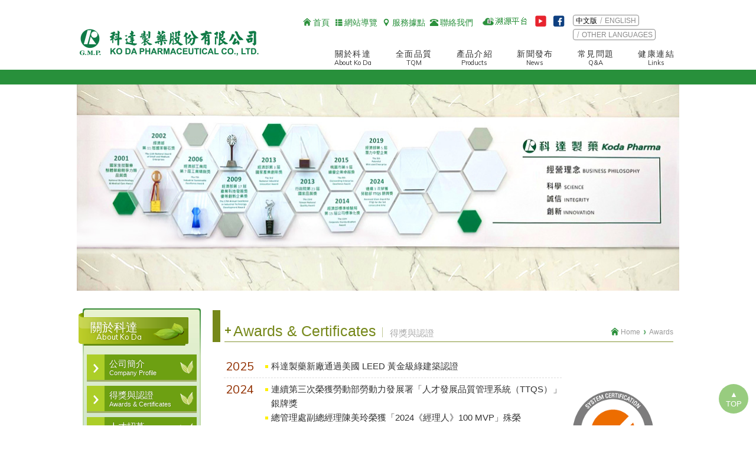

--- FILE ---
content_type: text/html; charset=utf-8
request_url: https://www.koda.com.tw/about02.aspx
body_size: 27637
content:


<!DOCTYPE html>
<html><!-- InstanceBegin template="/Templates/_temp01.dwt" codeOutsideHTMLIsLocked="false" -->
<head><meta http-equiv="Content-Type" content="text/html; charset=utf-8" /><meta name="viewport" content="width=device-width,initial-scale=1.0,maximum-scale=1" /><title>
	科達製藥股份有限公司
</title>
    <!-- InstanceEndEditable -->
    <link rel="stylesheet" href="Content/main-style.css" /><link rel="stylesheet" href="Content/style.css" /><link rel="shortcut icon" href="favicon.ico" />
    <!--[if IE]>
    <script>
        document.createElement("header");
        document.createElement("menu");
        document.createElement("nav");
        document.createElement("section");
        document.createElement("article");
        document.createElement("aside");
        document.createElement("figure");
        document.createElement("hgroup");
        document.createElement("footer");
        document.createElement("address");
    </script>
    <![endif]-->
    <!--[if lt IE 9]>
        <script src="Scripts/html5.js"></script>
    <![endif]-->
	<script src="Scripts/jquery-2.1.4.min.js"></script>
    <script src="Scripts/jquery.easing.1.3.js"></script>
    <script src="Scripts/slider/jquery.iosslider.min.js"></script>
    <script src="Scripts/other.js"></script>
    
</head>
<body>
	<section id="wrap">
      <form method="post" action="./about02.aspx" id="form1">
<div class="aspNetHidden">
<input type="hidden" name="__VIEWSTATE" id="__VIEWSTATE" value="/wEPDwUJOTkzNDM2NjcwZGTv8yp1cS65DRVe1fuf6SEne7SamWGxlEzMsAcNuExUdQ==" />
</div>

<div class="aspNetHidden">

	<input type="hidden" name="__VIEWSTATEGENERATOR" id="__VIEWSTATEGENERATOR" value="9EC501B2" />
</div>
        
<!--【Header】-->
<header id="header">
    <script>
        (function (i, s, o, g, r, a, m) {
            i['GoogleAnalyticsObject'] = r; i[r] = i[r] || function () {
                (i[r].q = i[r].q || []).push(arguments)
            }, i[r].l = 1 * new Date(); a = s.createElement(o),
            m = s.getElementsByTagName(o)[0]; a.async = 1; a.src = g; m.parentNode.insertBefore(a, m)
        })(window, document, 'script', 'https://www.google-analytics.com/analytics.js', 'ga');

        ga('create', 'UA-68393442-2', 'auto');
        ga('send', 'pageview');

</script>
    <section class="hd">
        <section class="inbox clearfix">
            <!--『 Header's Logo 』-->
            <h1 class="title"><a href="index.aspx">
                <img src="images/header/item_logo.png" alt="科達製藥股份有限公司" title="科達製藥股份有限公司"></a></h1>
            <!--『 Header's R 』-->
            <section class="rarea clearfix">

                <!-- 其它連結、社群、語系 ▽ -->
                <section class="toparea clearfix">
                    <section class="tlinks l">
                        <ul class="ulli clearfix">
                            <li><a href="index.aspx" class="aicon i_t01">首頁</a></li>
                            <li><a href="sitemap.aspx" class="aicon i_t02">網站導覽</a></li>
                            <li><a href="location.aspx" class="aicon i_t03">服務據點</a></li>
                            <li><a href="contact.aspx" class="aicon i_t04">聯絡我們</a></li>
                        </ul>
                    </section>
                    <aside class="otlinks l">
                        <a href="http://www.herbkoda.com.tw/" target="_blank">
                            <img src="images/header/icon_ot01.png" alt="安心藥材 溯源平台" title="安心藥材 溯源平台"></a>
                        <a href="https://www.youtube.com/channel/UC7mP024FJjoacOKnbg-Tw0w" target="_blank">
                            <img src="images/header/icon_ot02.png" alt="科達youtube" title="科達youtube"></a>
                        <a href="https://www.facebook.com/koda520/" target="_blank">
                            <img src="images/header/icon_ot03.png" alt="科達草本漢方粉絲團" title="科達草本漢方粉絲團"></a>
                    </aside>
                    <aside class="langbox l">
                        <span class="fst on"><a href="index.aspx">中文版</a></span>
                        <span><a href="index_e.aspx">ENGLISH</a></span>
                      </aside>
                      <aside class="langbox l">
                       <span><a href="https://www.herbalmedicine.com.tw/index.html">OTHER LANGUAGES</a></span>
                    </aside>
                </section>

                <!-- 主選單 ▽ -->
                <section class="mnav c_show">
                    <div class="i_menu" title="主選單">主選單</div>
                    <ul class="ulli clearfix">
                        <li class="m01 fst">
                            <a href="javascript:;" class="mnav_fst">關於科達<em>About Ko Da</em></a>
                            <div class="submnav">
                                <ul class="ulli clearfix">
                                    <li><a href="about01.aspx">公司簡介</a></li>
                                    <li><a href="about02.aspx">得獎與認證</a></li>
                                    <li><a href="http://goo.gl/O11aHM" target="_blank">人才招募</a></li>
                                </ul>
                            </div>
                        </li>
                        <li class="m02">
                            <a href="javascript:;" class="mnav_fst">全面品質<em>TQM</em></a>
                            <div class="submnav">
                                <ul class="ulli clearfix">
                                    <li><a href="tqm01.aspx">TQM推動歷程</a></li>
                                    <li><a href="tqm02.aspx">品質政策</a></li>
                                    <li><a href="tqm03.aspx">品質管制</a></li>
                                    <li><a href="tqm04.aspx">產製流程</a></li>
                                    <li><a href="tqm05.aspx">安心藥材溯源平台</a></li>
                                    <li><a href="tqm06.aspx">中藥調劑檢核系統</a></li>
                                    <li><a href="tqm07.aspx">國家品質獎</a></li>
                                </ul>
                            </div>
                        </li>
                        <li class="m03">
                            <a href="#" class="mnav_fst">產品介紹<em>Products</em></a>
                            <div class="submnav">
                                <ul class="ulli clearfix">
                                    <li><a href="pro01.aspx?type=01">科學中藥</a></li>
                                    <li><a href="pro02.aspx">健康食品</a></li>
                                    <li><a href="pro03_1.aspx">安心飲片</a></li>
                                     <li><a href="https://www.pcstore.com.tw/koda/" target="_blank">哪裡買</a></li>
                                </ul>
                            </div>
                        </li>
                        <li class="m04">
                            <a href="#" class="mnav_fst">新聞發布<em>News</em></a>
                            <div class="submnav">
                                <ul class="ulli clearfix">
                                    <li><a href="interviews_list.aspx">媒體採訪</a></li>
                                    <li><a href="news_list.aspx">最新消息</a></li>
                                    <li><a href="magazines_list.aspx">期刊</a></li>
                                    <li><a href="patents_list.aspx">專利</a></li>
                                    <li><a href="viplist.aspx">貴賓參訪</a></li>
                                </ul>
                            </div>
                        </li>
                        <li class="m05">
                            <a href="#" class="mnav_fst">常見問題<em>Q&amp;A</em></a>
                            <div class="submnav">
                                <ul class="ulli clearfix">
                                    <li><a href="qa.aspx">Q&amp;A</a></li>
                                   
                                </ul>
                            </div>
                        </li>
                        <li class="m06">
                            <a href="#" class="mnav_fst">健康連結<em>Links</em></a>
                            <div class="submnav">
                                <ul class="ulli clearfix">
                                    <li><a href="https://www.mohw.gov.tw" target="_blank">衛生福利部</a></li>
                                    <li><a href="https://www.nhi.gov.tw/" target="_blank">中央健康保險署</a></li>
                                    <li><a href="https://dep.mohw.gov.tw/DOCMAP/mp-108.html" target="_blank">中醫藥司</a></li>
                                    <li><a href="https://dph.tycg.gov.tw" target="_blank">桃園市衛生局</a></li>
                                    <li><a href="https://www.suneast-herb.com.tw/" target="_blank">上醫養生堂</a></li>
                                    <li><a href="https://www.nvbp.com.tw/" target="_blank">甜河谷</a></li>
                                </ul>
                            </div>
                        </li>
                    </ul>
                </section>

            </section>
        </section>
    </section>
    <section class="bd">
        <section class="mnav m_show">
            <ul class="ulli clearfix">
                <li class="m01">
                    <a href="javascript:;" class="mnav_fst">關於科達<em>About Ka Da</em></a>
                    <div class="submnav ">
                        <ul class="ulli clearfix">
                            <li><a href="about01.aspx">公司簡介</a></li>
                            <li><a href="about02.aspx">得獎與認證</a></li>
                            <li><a href="http://goo.gl/O11aHM" target="_blank">人才招募</a></li>
                        </ul>
                    </div>
                </li>
                <li class="m02">
                    <a href="javascript:;" class="mnav_fst">全面品質<em>TQM</em></a>
                    <div class="submnav">
                        <ul class="ulli clearfix">
                            <li><a href="tqm01.aspx">TQM推動歷程</a></li>
                            <li><a href="tqm02.aspx">品質政策</a></li>
                            <li><a href="tqm03.aspx">品質管制</a></li>
                            <li><a href="tqm04.aspx">產製流程</a></li>
                            <li><a href="tqm05.aspx">安心藥材溯源平台</a></li>
                            <li><a href="tqm06.aspx">中藥調劑檢核系統</a></li>
                            <li><a href="tqm07.aspx">國家品質獎</a></li>
                        </ul>
                    </div>
                </li>
                <li class="m03">
                    <a href="#" class="mnav_fst">產品介紹<em>Products</em></a>
                    <div class="submnav">
                        <ul class="ulli clearfix">
                            <li><a href="pro01.aspx?type=01">科學中藥</a></li>
                            <li><a href="pro02.aspx">健康食品</a></li>
                            <li><a href="pro03_1.aspx">安心飲片</a></li>
                            <li><a href="https://www.pcstore.com.tw/koda/" target="_blank">哪裡買</a></li>
                        </ul>
                    </div>
                </li>
                <li class="m04">
                    <a href="#" class="mnav_fst">新聞發布<em>News</em></a>
                    <div class="submnav">
                        <ul class="ulli clearfix">
                            <li><a href="interviews_list.aspx">媒體採訪</a></li>
                            <li><a href="news_list.aspx">最新消息</a></li>
                            <li><a href="magazines_list.aspx">期刊</a></li>
                            <li><a href="patents_list.aspx">專利</a></li>
                             <li><a href="viplist.aspx">貴賓參訪</a></li>
                        </ul>
                    </div>
                </li>
                <li class="m05">
                    <a href="#" class="mnav_fst">常見問題<em>Q&amp;A</em></a>
                    <div class="submnav">
                        <ul class="ulli clearfix">
                            <li><a href="qa.aspx">Q&amp;A</a></li>
                             
                            
                        </ul>
                    </div>
                </li>
                <li class="m06"><a href="#" class="mnav_fst">健康連結<em>Links</em></a>
                <div class="submnav">
                    <ul class="ulli clearfix">
                        <li><a href="https://www.mohw.gov.tw" target="_blank">衛生福利部</a></li>
                        <li><a href="https://www.nhi.gov.tw/" target="_blank">中央健康保險署</a></li>
                        <li><a href="https://dep.mohw.gov.tw/DOCMAP/mp-108.html" target="_blank">中醫藥司</a></li>
                        <li><a href="https://dph.tycg.gov.tw" target="_blank">桃園市衛生局</a></li>
                        <li><a href="https://www.suneast-herb.com.tw/"target="_blank">上醫養生堂</a></li>
                        <li><a href="https://www.nvbp.com.tw/" target="_blank">甜河谷</a></li>
                    </ul>
                </div>
                </li>
                <li><a href="sitemap.aspx" class="mnav_fst">網站導覽<em>Site Map</em></a></li>
                <li><a href="location.aspx" class="mnav_fst">服務據點<em>Location</em></a></li>
                <li><a href="contact.aspx" class="mnav_fst">聯絡我們<em>Contact Us</em></a></li>
            </ul>
        </section>
    </section>
</header>
<!--【Header End】-->

        
       <!--【Content】-->
        <section id="content">
        	<!-- InstanceBeginEditable name="content" -->
            
            <!--『 主Banner 』-->
            <section class="hdr inpage">
            <section class="inbox">
            	<img src="images/content/item_bnr01_2.jpg">
            </section>
            </section>
            
            <!--『 主內容 』-->
            <section class="mcont">
            <section class="inbox">
            
            	<!-- 內頁左右欄 ▽ -->
                <section class="tblock clearfix">
                    <section class="rarea r">
                    
                    	<!-- 右側主標題、路徑 ▽ -->
                    	<section class="rarea_hd">
                        <section class="hd_bor clearfix">
                        	<h2 class="title">Awards & Certificates<em>得獎與認證</em></h2>
                            <aside class="gopath r">
                                <span class="fst"><a href="index_e.aspx">Home</a></span>
                                <span>Awards</span>
                            </aside>
                        </section>
                        </section>
                        
                        <!-- 右側內容 ▽ -->
                        <section class="rarea_bd">
                            <!-- BOX02 ▽ -->
                        	<section class="box02 fst">
                                <section class="box_bd">
                                    <article class="Txt clearfix">
                                        <div class="style_li01 bg02">
                                            <ul>
                                                     <li><em>2025</em><p> 科達製藥新廠通過美國 LEED 黃金級綠建築認證</p></li>
                                                   <li><em>2024</em><p> 連續第三次榮獲勞動部勞動力發展署「人才發展品質管理系統（TTQS）」銀牌獎</p>
                                                                <p>總管理處副總經理陳美玲榮獲「2024《經理人》100 MVP」殊榮</p> 
                                                                <p>總管理處副總經理陳美玲榮獲「2024 年桃金企業獎－企業女力」肯定</p></li>
                                                         <li><em>2023</em><p> 科達股立補膠囊獲得SNQ國家品質標章認證</p>
                                                  <p> 取得 ISO 50001 能源管理驗證</p>
                                                   <p>取得ISO 14064-1 溫室氣體排放盤查驗證證書</p>
                                                   <p>連續第六年榮獲「鄧白氏中小企業菁英獎」</p>
                                                   <p>獲選為經濟部「加速投資行動方案」標竿企業</p></li>
                                                 <li><em>2022</em><p> 因應疫情取得衛福部防疫專案核准製造臺灣清冠一號</p> </li>
                                                <li><em>2020</em><p>科達製藥陳兆祥董事長榮獲台灣食品科學技術學會「傑出食品企業家獎」</p>
                                                <p>連續4年榮獲「鄧白氏中小企業菁英獎」</p>
                                                <p>榮獲品質經理人協會（AQM）卓越案例獎之「跨部門合作類」案例獎</p>
                                                <p>榮獲財政部北區國稅局「電子發票績優營業人獎」</p>
                                                <p>榮獲SGS ISO Plus Award「變革創新管理品質典範獎」</p></li> 
                                                <li><em>2019</em><p>榮獲「桃園市108年度低碳科技產業輔導 」節能減碳獎勵</p>
                                                <p>榮獲經濟部 第5屆「潛力中堅企業」</p>
                                                <p>連續3年榮獲「鄧白氏中小企業菁英獎」</p>
                                                <p>通過「HALAL國際清真認證」</p></li>
                                            	<li><em>2018</em><p>榮獲 勞動部勞動力發展署「人才發展品質管理系統」TTQS 銀牌獎</p>
                                                <p>通過英國中央科學實驗室FAPAS能力試驗</p>
                                                <p>榮獲品質經理人協會｢AQM卓越案例獎」之｢新型應用類」案例獎</p>
                                                <p>榮獲｢鄧白氏中小企業菁英獎」</p></li>
                                                <li><em>2017</em><p>榮獲｢鄧白氏中小企業菁英獎」</p></li>
                                                <li><em>2016</em><p>國內第一家中藥廠通過 ISO9001: 2015年經營品質管理系統驗證</p></li>
                                            	<li><em>2015</em><p>榮獲第9屆桃園市績優企業－創新企業卓越獎</p></li>
                                                <li><em>2014</em><p>榮獲經濟部標準檢驗局第15屆「公司標準化獎」</p></li>
                                                <li>
                                                	<em>2013</em>
	                                                <p>獲頒行政院最高品質榮譽 「第23屆國家品質獎」</p>
                                                    <p>榮獲經濟部｢第三屆國家產業創新獎｣</p>
                                                    <p>榮獲第193屆全國品管圈「優秀獎」、「石川獎」</p>
                                                </li>
                                                <li><em>2012</em><p>榮獲勞委會「TTQS評核 銅牌獎」</p></li>
                                                <li>
                                                	<em>2011</em>
                                                	<p>榮獲台灣中小企業企業處｢優良(CSR)企業社會責任獎」</p>
                                                    <p>科達製藥陳兆祥總經理 榮獲【2011台灣百大MVP經理人】</p>
                                                </li>
                                                <li>
                                                	<em>2010</em>
                                                	<p>榮獲中華民國品質學會「品質團體獎」</p>
                                                    <p>「股立補」獲選「SNQ國家品質標章及國家生技醫療品質獎」</p>
                                                    <p>「舒緩修護凝膠」、「惠立清」、「中藥調劑檢核系統」獲SNQ國家品質標章</p>
                                                    <p>榮獲行政院衛生署「TFDA藥物化粧品實驗室認證」</p>
                                                    <p>榮獲ISO/IEC 17025 TAF國際實驗室認證</p>
                                                    <p>中藥調劑檢核系統(EBCS)取得SNQ認證</p>
                                                    <p>ISO 9001：2008改版驗證通過</p>
                                                </li>
                                                <li>
                                                	<em>2009</em>
                                                	<p>榮獲第17屆經濟部產業科技發展獎「優等創新企業獎」</p>
                                                    
                                                </li>
                                                <li>
                                                	<em>2008</em>
                                                	<p>榮獲經濟部工業局「企業經營卓越標章」</p>
                                                    <p>產品「股立補」榮獲國內第一項中草藥骨質疏鬆症之健康食品認證</p>
                                                </li>
                                                <li>
                                                    <em>2007</em>
                                                    <p>榮獲桃園縣政府「桃園長青企業卓越獎－企業特別貢獻獎」</p>
                                                    <p>中藥調劑檢核系統(EBCS)獲台灣、日、德、澳多國專利</p>
                                                </li>
                                                <li><em>2006</em><p>榮獲製造業最高獎項-經濟部工業局「第7屆工業精銳獎」</p>
                                                </li>
                                                <li><em>2005</em><p>獲頒經濟部中小企業處-「創新研發績優中小企業獎」</p></li>
                                                <li><em>2003</em><p>獲統一企業頒發合作廠商「品質績優獎」</p></li>
                                                <li><em>2002</em><p>中藥廠首家榮獲「第11屆國家磐石獎」</p></li>
                                                <li>
                                                    <em>2001</em>
                                                    <p>獲頒「國家生技醫療品質獎」 (整體藥廠競爭力類-中藥廠) </p>
                                                    <p>通過ISO 9001：2000版國際品質驗證，國內第一家驗證之中藥廠</p>
                                                </li>
                                                <li><em>2000</em><p>獲選為經濟部中小企業處選為觀摩企業</p></li>
                                            </ul>
                                        </div>
                                    </article>
                                </section>
                            </section>
                        </section>
                        
                    </section>
                    <section class="larea l">
                   
                    	<!-- 左側選單 ▽ -->
                    	<section class="lnav">
                        <section class="inlnav">
                        	<section class="lnav_hd"><div class="lnav_title"><div class="inlnav_title">
                            	<h2 class="title">關於科達<em>About Ko Da</em></h2>
                                <span><img src="images/content/icon_lnav.png"></span>
                            </div></div></section>
                            <section class="lnav_bd">
                            	<ul class="ulli clearfix">
                                	<li>
                                    	<a href="about01.aspx">公司簡介<em>Company Profile</em></a>
                                    </li>
                                    <li class="on"><a href="about02.aspx">得獎與認證<em>Awards & Certificates</em></a></li>
                                    <li><a href="http://goo.gl/O11aHM" target="_blank">人才招募<em>Recruitment</em></a></li>
                                </ul>
                            </section>
                        </section>
                        </section>
                        
                        <!-- 左側Banner ▽ -->
                        
                        <section class="bnrbox">
                        	
                            
                        </section>

                    </section>
                </section>
                
            </section>
            </section>
            
            <!-- InstanceEndEditable -->
        </section>
        <!--【Content End】-->

        
        <!--【Footer】-->
        <style type="text/css">
            .auto-style1 {
                color: #CCFFFF;
            }
        </style>
        <footer id="footer">
        <section class="inbox clearfix">
        	<!--『 Footer's Logo 』-->
            <h1 class="title"><a href="index.html"><img src="images/footer/item_logo.png" alt="科達製藥股份有限公司" title="科達製藥股份有限公司"></a></h1>
            <!--『 Footer's R 』-->
            <section class="rarea clearfix">
            	<div class="cpinfo">
                    <p>
                        <span class="fst">科達製藥股份有限公司</span>
                        <span>地址：32459桃園市平鎮區工業三路20-1號</span> <a href="https://goo.gl/maps/361BKGSmcM3c7pzg7"><span class="auto-style1"><地圖></span></a><span class="auto-style1"></li></span></span><br>
                        <span>電話：03-469-6105</span>
                        <span>營業處專線：03-469-1388</span>
                       
                        <span>傳真：03-469-0546</span>
                    </p>
                    <p><span>KO DA Pharmaceutical Co,Ltd.</span>
                        <span>No. 20-1, Gongye 3rd Rd., Pingzhen Dist., Taoyuan City 324, Taiwan R.O.C.</span> 版權所有 ⓒ 2015 KO DA Pharmaceutical Co,Ltd. All Rights Reserved.</p>
                </div>
            </section>
        </section>
        </footer>
        <!--【Footer End】-->
      </form>
      <aside class="gotop">▲<br>TOP</aside>
    </section>
    

</body>

</html>


--- FILE ---
content_type: text/css
request_url: https://www.koda.com.tw/Content/main-style.css
body_size: 2061
content:
@charset "utf-8";/*==【基本設定】==*/
html{font-size:100%;}
html,body,div,p,input,form,fieldset,figure{margin:0;padding:0;list-style:none;}
address,caption,cite,code,dfn,em,var{font-style:normal;font-weight:normal;}
button,input,textarea,select{font-family:Arial,'微軟正黑體';font-size:100%;margin:0;vertical-align:baseline;*vertical-align:middle;}
button,input{line-height:normal;*overflow:visible;}
table button,table input{*overflow:auto;}
button,input[type="button"],input[type="reset"],input[type="submit"]{cursor:pointer;-webkit-appearance:button;}
object,embed{outline:0;}
caption{text-align:left;}
table{border-collapse:collapse;border-spacing:0;}
img{border:0px;-ms-interpolation-mode:bicubic;vertical-align:middle;}
em{}
del{color:#999;}
br{clear:both;}
p{word-wrap:break-word;overflow:hidden;}
blockquote{margin-top:0;margin-bottom:10px;}
a,img{text-decoration:none;color:#69C;outline:none;behavior:expression(this.onFocus=this.blur());}
a:hover,img:hover{color:#225E86;text-decoration:none;}
a,a:hover{-webkit-transition:all .35s ease-in-out;-moz-transition:all .35s ease-in-out;-o-transition:all .35s ease-in-out;-ms-transition:all .35s ease-in-out;transition:all .35s ease-in-out;}
body{font:13px/1.231 Arial,'新細明體',Helvetica,sans-serif;}

/*==【HTML5基本設定】==*/
article,aside,details,figcaption,figure,footer,header,hgroup,nav,section{display:block;}
audio,canvas,video{display:inline-block;*display:inline;*zoom:1;}
audio:not([controls]){display:none;}[hidden]{display:none;}

/*==【印刷樣式】==*/
abbr[title]{border-bottom:1px dotted;}
b,strong{font-weight:bold;}
blockquote{margin:1em 40px;}
dfn{font-style:italic;}
hr{display:block;height:1px;border:0;border-top:1px solid #ccc;margin:1em 0;padding:0;}
ins{background:#ff9;color:#000;text-decoration:none;}
mark{background:#ff0;color:#000;font-style:italic;font-weight:bold;}

/*==【重新宣告固定寬度字體系列】==*/
pre,code,kbd,samp{font-family:monospace,monospace;_font-family:'courier new',monospace;font-size:1em;}

/*==【改善所有瀏覽器中預先格式化之文字的可讀性】==*/
pre{white-space:pre;white-space:pre-wrap;word-wrap:break-word;}
q{quotes:none;}
q:before,q:after{content:"";content:none;}
small{font-size:85%;}

/*==【放置下標字和上標字內容，而不影響行高】==*/
sub,sup{font-size:75%;line-height:0;position:relative;vertical-align:baseline;}
sup{top:-0.5em;}
sub{bottom:-0.25em;}

/*==【修正 IE9 中未隱藏的溢位】==*/
svg:not(:root){overflow:hidden;}

/*==【圖表】==*/
figure{margin:0;}

/*==【表單】==*/
form{margin:0;}
fieldset{border:0;margin:0;padding:0;}
label{cursor:pointer;}
legend{border:0;*margin-left:-7px;padding:0;}

/*==【一致的方塊大小和外觀】==*/
input[type="checkbox"],input[type="radio"]{box-sizing:border-box;}
input[type="search"]{-webkit-appearance:textfield;-moz-box-sizing:content-box;-webkit-box-sizing:content-box;box-sizing:content-box;}
input[type="search"]::-webkit-search-decoration{-webkit-appearance:none;}

/*==【移除 FF3/4 中的內部內距和邊框】==*/
button::-moz-focus-inner,input::-moz-focus-inner{border:0;padding:0;}

/*==【移除 IE6/7/8/9 中的預設垂直捲軸、僅允許垂直調整大小】==*/
textarea{overflow:auto;resize:vertical;}

/*==【表單有效性的色彩】==*/
input:valid,textarea:valid{}
input:invalid,textarea:invalid{background-color:#f0dddd;}

/*==【文字編輯器】==*/
.Txt{line-height:1.6;margin:0 auto;padding:0;color:#333;text-align:left;font-size:15px;text-align:justify;text-justify:inter-ideograph;}
	.Txt h1,.Txt h2,.Txt h3,.Txt h4,.Txt h5,.Txt h6{margin:0;padding:10px 0 5px;}
	.Txt p{padding:5px 0 10px;}
	.Txt ul,.Txt ol{margin:2px 0 10px 0 !important;padding-left:45px !important;overflow:visible !important;}
	.Txt ul ul,.Txt ol ol,.Txt ul ol,.Txt ol ul{margin-bottom:10px !important;}
	.Txt ul li,.Txt ol li{overflow:visible !important;}
	.Txt ul li li,.Txt ol li li{}
	.Txt blockquote{border-left:3px solid #eee;padding-left:15px;}

/*==【clearfix】==*/
.clearfix:after{content:".";display:block;height:0;clear:both;visibility:hidden;}
*html>body .clearfix{display:inline-block;width:100%;}
*html .clearfix{height:1%;/* End hide from IE-mac */}
*+html .clearfix{min-height:1%;/* ie7 hack*/}
.clear{clear:both;font-size:0px;height:0px;}

 
@media print{
	*{background:transparent !important;color:black !important;text-shadow:none !important;filter:none !important;-ms-filter:none !important;} /* 黑色的列印速度更快:h5bp.com/s */
	a,a:visited{text-decoration:underline;}
	a[href]:after{content:" (" attr(href) ")";}
	abbr[title]:after{content:" (" attr(title) ")";}
	.ir a:after,a[href^="javascript:"]:after,a[href^="#"]:after{content:"";}  /* 不要顯示影像的連結或 javascript/內部連結 */
	pre,blockquote{border:1px solid #999;page-break-inside:avoid;}
	thead{display:table-header-group;}
	tr,img{page-break-inside:avoid;}
	img{max-width:100% !important;}
	@page{margin:0.5cm;}
	p,h2,h3{orphans:3;widows:3;}
	h2,h3{page-break-after:avoid;}
}

--- FILE ---
content_type: text/css
request_url: https://www.koda.com.tw/Content/style.css
body_size: 7155
content:
/* CSS Document */
@import url(https://fonts.googleapis.com/css?family=Muli); /* font-family:'Muli',sans-serif; */


/*==【基本設定】==*/
body{background:#fff;font:13px/1.231 Arial,'微軟正黑體',Helvetica,sans-serif;}
	
	#header h1,#footer h1,.title{margin:0;padding:0;font-size:15px;line-height:1.2;}
	.ulli,.ulli ul,.ulli li{margin:0;padding:0;list-style:none;}
	.submnav li a,.submnav li a:hover,.tab_hd li a,.tab_hd li.on a,.mnav.m_show li a,.mnav.m_show li a:hover,.lnav_bd li a,.lnav_bd li.hv a{-webkit-transition:none;-moz-transition:none;-o-transition:none;-ms-transition:none;transition:none;}

#wrap{position:relative;z-index:2;overflow:hidden;}
.inbox{width:1020px;margin:0 auto;}
img{max-width:100%;}

#header{z-index:3;}
#header .hd{background:#fff;}#header .hd .inbox{position:relative;}
#header .bd{background:url(../images/header/bg_header.jpg) repeat scroll left top;height:25px;}
	/* Header's Logo */
	#header h1.title{display:inline;float:left;padding:40px 0 0;}
	/* Header's R */
	#header .rarea{display:inline;float:right;width:650px;}
	/* 其它連結、社群、語系 */
	.toparea{display:inline;float:right;padding:20px 5px 0;}
	.tlinks{padding:10px 0 0;}
		.tlinks li{display:inline;float:left;}
		.tlinks li a{color:#28903B;font-size:14px;}
	.otlinks{margin:0 0 0 10px;}
		.otlinks a{display:inline;margin:0 1px;}
	.langbox{border:1px solid #8A8A8A;padding:2px 4px 1px;-webkit-border-radius:4px;-moz-border-radius:4px;border-radius:4px;font-size:12px;margin:5px 0 0 10px;}
		.langbox span{background:url(../images/header/line_01.png) no-repeat scroll left 0;padding:0 0 0 10px;}
		.langbox span.fst{background:none;padding:0;}
		.langbox a{color:#8A8A8A;}.langbox a:hover,.langbox .on a{color:#000;}
	/* 主選單 */
	.mnav{display:inline;float:right;padding:10px 0 0;}
		.mnav li{display:inline;float:left;margin:0 0 0 25px;position:relative;}
		.mnav li.fst{margin:0;}
		.mnav li .mnav_fst{display:block;color:#333;font-size:14px;letter-spacing:0.1em;text-align:center;padding:5px 8px;-webkit-border-radius:4px 4px 0 0;-moz-border-radius:4px 4px 0 0;border-radius:4px 4px 0 0;}
		.mnav li em{display:block;font-size:11px;font-family:'Muli',sans-serif;letter-spacing:normal;}
		.mnav li .mnav_fst.on{background:#28903B;color:#fff;}
	/* 次選單 */
	.submnav{display:none;position:absolute;background:#28903B;width:600px;left:0;bottom:-25px;padding:4px 0;z-index:31;}
		.m02 .submnav{width:800px;left:-270px;}
		.m04 .submnav,.m05 .submnav,.m06 .submnav{width:750px;left:auto;right:0;text-align:right;}
	.submnav.open{display:block;z-index:32;}
		.submnav li{display:inline-block;float:none;margin:0 15px 0 0 !important;}
		.submnav li a{color:#fff000;background:url(../images/header/icon_submnav.png) no-repeat scroll left 3px;padding:0 0 0 15px;}
		.submnav li a:hover,.submnav li.on a{background-image:url(../images/header/icon_submnav_on.png);color:#fff;}
		.m04 .submnav li,.m05 .submnav li,.m06 .submnav li{margin:0 0 0 15px !important;}
	/* 手機主選單 */
	.i_menu{display:none;position:absolute;right:0;bottom:5px;background:url(../images/header/m_icon_menu.png) no-repeat scroll center center;width:50px;height:50px;text-indent:-9999px;cursor:pointer;}
	.m_show{display:none;}
#content{z-index:2;}
.l{display:inline;float:left;}
.r{display:inline;float:right;}
.mcont{padding:30px 0;background:url(../images/content/bg_mcont.png) repeat-x scroll left bottom;}
.mcont .inbox{box-sizing:border-box;padding:0 10px;}
	/* 主Banner */
	.hdr{position:relative;overflow:hidden;height:350px;}
		.hdr img{position:absolute;left:50%;top:0;margin-left:-960px;width:1920px;max-width:inherit;}
	.hdr.inpage{height:auto !important;}
		.hdr.inpage .inbox img{position:static;margin-left:0;width:auto;max-width:100%;}
	/* iosSlider */
	.iosSlider{width:100%;height:350px;position:relative;}
		.slider{width:100%;height:100%;}
		.slider li{float:left;width:100%;overflow:hidden;}
		.slider li .item{margin:0 auto;height:350px;background:no-repeat scroll center top;text-align:left;background-size:auto 350px;}
		.slider li .item span{display:inline-block;padding:100px 20px 30px;background:rgba(57,37,33,0.8);}
		.slider-pg{position:absolute;bottom:10px;width:96%;padding:0 2%;height:15px;z-index:2;}
		.pgs{position:relative;top:0;left:0;margin:0 auto;width:100%;height:100%;text-align:left;}
		.pgs .item{display:inline-block;width:12px;height:14px;margin:0 0 0 2px;background:url(../images/content/icon_slider.png) no-repeat scroll center center;text-indent:-9999px;}
		.pgs .on{background:url(../images/content/icon_slider_hv.png) no-repeat scroll center center;width:34px;}
		.pgs .fst{margin-left:0;}
	/* BOX01 */
	.box01{margin:0 2%;padding:5px 0 15px 0;}
		.box01 .box_hd{background:url(../images/content/bg_box01_hd.jpg) repeat-x scroll center bottom;padding:0 0 15px;position:relative;}
		.box01 .box_hd h2.title{display:inline-block;color:#28903B;font-size:16px;background:url(../images/content/icon_h2_01.png) no-repeat scroll left 0;padding:18px 0 0 80px;}
		.box01 .box_hd h2.title em{background:url(../images/content/line_h2_01.png) no-repeat scroll left 1px;padding:0 0 0 25px;margin:0 0 0 10px;font-family:'Muli',sans-serif;}
		.i_more{text-indent:-9999px;position:absolute;right:0;bottom:20px;background:url(../images/content/btn_more.png) no-repeat scroll center center;width:44px;height:14px;}
	.idxnews .l,.idxnews .r{display:inline;float:left;width:49%;}
	.idxnews .r{float:right;}
	/* 列表01 */
	.list01{padding:5px 10px;min-height:135px;}
		.list01 li{background:url(../images/content/icon_01.png) no-repeat scroll left 7px;padding:7px 0 0 25px;position:relative;}
		.list01 li a{display:block;border-bottom:1px solid #ccc;color:#333;padding:0 0 7px 75px;}.list01 li a:hover{color:#9EA668;}
		.list01 li em{color:#9EA668;position:absolute;left:25px;top:7px;}
	.list_big{padding:0;}
		.list_big li{font-size:15px;margin:5px 0;}
		.list_big li a{padding:0px 0px 7px 85px;}
	.list01_2 li a{padding-left:55px;}
		.list01_2 li em{color:#333;}
	.list01_3 li a{padding-left:0;}
		.list01_3 li em{color:#333;position:static;}
		.list01_3 li p{display:inline;}
	/* 列表03*/
	.list03 .tbtn{padding:0 0 10px;}
		.list03 .tbtn a{float:right;}
	.list03 li{border-bottom:1px dashed #ccc;padding:10px 0;}
		.igtxtlist .igbox{display:inline;float:left;width:23%;text-align:center;margin-right:3%;}
		.igtxtlist .igtxt{display:inline;float:left;width:73%;}
		.list03 li .igtxt h3.title{font-size:25px;padding:5px 0 0;}
		.i_dl{display:inline-block;background:url(../images/content/btn_dl.png) no-repeat scroll center center;width:147px;height:33px;text-indent:-9999px;margin:5px 0 0;}
		.i_sub{display:inline-block;background:url(../images/content/btn_sub.png) no-repeat scroll center center;width:147px;height:33px;text-indent:-9999px;margin:5px 0 0;}
		.igtxtlist02 .igbox{width:23%;}
		.igtxtlist02 .igtxt{width:50%;}
		.igtxtlist02 .igbox_r{display:inlinef;float:right;width:23%;}
		.igtxtlist02 .igbox_r img{height:150px;}
	/* 列表04 */
	.list04 li{border-bottom:1px dashed #FD8A25;padding:40px 0 18px;position:relative;}
		.list04 li h3.title{color:#E53A00;padding:7px 30px 5px 10px;border:1px dashed #333;font-size:18px;display:inline-block;position:relative;-webkit-border-radius:4px;-moz-border-radius:4px;border-radius:4px;}
		.list04 li h3.title span{position:absolute;right:-20px;top:-30px;background:url(../images/content/icon_pro.png) no-repeat scroll center center;width:45px;height:53px;}
		.list04 .igtxtlist{padding:15px 0 0;}
		.list04 .igtxt{padding:15px 0 0;}
		.list04 .igbox img{height:150px;margin:5px 0 0;}
		.list04 li h4.title{
			background:#FD8C29 url(../images/content/icon01.png) no-repeat scroll 93% center;border:1px solid #E43100;padding:5px 30px 3px 15px;color:#fff;font-size:15px;display:inline-block;
			letter-spacing:0.1em;-webkit-border-radius:20px;-moz-border-radius:20px;border-radius:20px;
			-webkit-box-shadow:2px 2px 0px rgba(0,0,0,0.2);-moz-box-shadow:2px 2px 0px rgba(0,0,0,0.2);box-shadow:2px 2px 0px rgba(0,0,0,0.2);
		}
		.inforbar{padding:10px 3px;line-height:1.6;}
		.inforbar span{display:block;padding:3px 0 3px 135px;position:relative;}
		.inforbar span b{position:absolute;left:0;top:2px;color:#333;background:url(../images/header/icon_submnav.png) no-repeat scroll left 4px;padding:0 0 0 15px;}
		.inforbar span.imp{color:#E43200;}
	.list04_2 li{border-bottom:1px dashed #A6A094;}
		.list04_2 li h3.title{color:#61642B;border:1px dashed #A6A094;}
		.list04_2 li h4.title{background-color:#82883E;border:1px solid #787D2D}
		.list04_2 .inforbar span.imp{color:#63642B;}
	.list04_3 .inforbar span{padding:3px 0 3px 80px;}
	/* 列表05 */
	.list05 li{padding:5px 0;}
		.list05 li b{background:#A2B245;display:inline-block;padding:8px 10px;font-size:15px;color:#fff;-webkit-border-radius:8px;-moz-border-radius:8px;border-radius:8px;}
		.inlinks{padding:10px 0 10px;}
		.inlinks span{
			display:inline-block;float:left;width:23%;background:url(../images/content/icon_lnav02.png) no-repeat scroll left 1px;background-size:20px auto;
			padding:2px 0 0 20px;box-sizing:border-box;margin:5px 5px;
		}
		.inlinks span a{display:block;font-size:15px;color:#666;}.inlinks span a:hover{color:#690;}
		
	/* gopath */
	.gopath{font-size:12px;color:#999;padding:10px 0 0;margin:0 0 0;}
		.gopath a{color:#999;}.gopath a:hover{text-decoration:underline;color:#333;}
		.gopath span{background:url(../images/content/icon_path.jpg) no-repeat scroll left 4px;padding:2px 0 0 12px;}
		.gopath span.fst{background:url(../images/header/icon_t01.png) no-repeat scroll left 1px;padding:2px 0 0 18px;}
	/* aicon、abtn */
	.aicon{display:block;background:no-repeat scroll left 0;padding:0 0 0 18px;margin:0 0 0 7px;}
		.i_t01{background-image:url(../images/header/icon_t01.png);}
		.i_t02{background-image:url(../images/header/icon_t02.png);}
		.i_t03{background-image:url(../images/header/icon_t03.png);}
		.i_t04{background-image:url(../images/header/icon_t04.png);}
	.aicon:hover{text-decoration:underline;}
	/* content Rarea */
	#content .rarea{width:78%;}
		.rarea_hd{background:url(../images/content/icon_h2_02.jpg) no-repeat scroll left bottom;padding:23px 0 0 20px;position:relative;}
		.hd_bor{border-bottom:1px solid #859534;padding:0 0 3px;}
		.rarea_hd h2.title{display:inline;float:left;font-size:25px;color:#76881A;background:url(../images/content/icon_h2_03.png) no-repeat scroll left 8px;padding:0 0 0 15px;font-weight:normal;}
		.rarea_hd h2.title em{font-size:15px;background:url(../images/content/line_h2_02.png) no-repeat scroll left 5px;margin:0 0 0 10px;padding:5px 0 0 13px;color:#aaa;font-family:'Muli',sans-serif;}
		.rarea_bd{padding:20px 2% 0;}
	#content .larea{width:20%;}
	/* BOX02 */
	.box02{padding:30px 0 10px;}
	.box02.fst{padding:0 0 10px;}
		.box02 .box_hd{display:inline-block;border-bottom:5px solid #eee;margin:15px 0 10px;}
		.box02 .box_hd h2.title{color:#28903B;font-size:25px;font-weight:normal;}
		.box02 .box_bd{padding:0 3% 20px;}
	.box02 .box_bd{padding:0 3px 20px;}
	.box02_2 .box_bd{padding:15px 3% 0;}
	/* 公司簡介-自訂樣式 */
	.style01{}
		.style01 hr{border-color:#eee;}
		.style01 h3{font-size:20px;color:#697C04;font-weight:normal;}
		.img_r{padding:0 350px 0 0;position:relative;}
		.img_r .style_img{position:absolute;right:0;bottom:20px;}
		.style_imgb{padding:2px;border:1px solid #ccc;}
		.style_img_box{padding:10px 0;text-align:center;}
		.style_img_box img{width:49%;vertical-align:top;margin:5px 0;}
		.style_img_box img.img03{width:30%;}.style_img_box img.img04{width:54%;margin:0 3% 0 0;float:right;}
		.wd01{margin:10px 0 0;}
		.wd01 p,.wd02 p{padding:0;}
		.wd01{background:url(../images/content/item_word01.jpg) no-repeat scroll left 8px;padding:0 0 0 67px;min-height:70px;}
		.wd02{background:url(../images/content/item_word02.jpg) no-repeat scroll left 0;padding:20px 0 0 67px;min-height:60px;}
	.bg01{background:url(../images/content/txt/ig03_1.jpg) no-repeat scroll right top;padding:0 30% 0 0;}
	.bg02{background:url(../images/content/txt/ig04_1.png) no-repeat scroll right 5%;padding:0 23% 0 0;background-size:161px auto;}
	.style_li01 ul{padding:0 !important;}
	.style_li01 ul,.style_li01 li{list-style:none;}
		.style_li01 li{border-bottom:1px dashed #ddd;padding:7px 0 7px 70px;position:relative;}
		.style_li01 li p{padding:0 0 0 10px !important;background:url(../images/header/icon_submnav.png) no-repeat scroll left 10px;background-size:5px auto;}
		.style_li01 li em{position:absolute;left:3px;top:3px;width:80px;color:#912F00;font-size:20px;font-family:'Muli',sans-serif;}
	/*網站導覽*/
	.list02{padding:0;}
		.list02 li{display:inline;float:left;width:25%;margin:10px 4% 0;}
		.list02 li h3{margin:0;padding:0;text-align:center;font-size:30px;color:#6399BF;display:block;font-weight:normal;letter-spacing:0.2em;}
		.list02 li.clear{display:block;float:none;width:auto !important;}
		.list02 li li{display:block;float:none;width:auto;}
		.list02 li.li2{display:none;}
	/* 聯絡我們 */
	.tfbar{padding:6px 0 6px 80px;position:relative;color:#555;font-size:14px;min-height:18px;}
		.tfbar b{width:70px;position:absolute;left:5px;top:12px;height:18px;font-weight:normal;font-size:15px;}
		.tfbar b em{position:absolute;left:-10px;top:0;}
		.tfbar .tf{background:#fff;border:1px solid #DDDDDD;padding:5px 5px;width:100%;box-sizing:border-box;color:#333;}
		.tf_ss{width:60px !important;text-align:center;}.tf_s{width:90px !important;}.tf_m{width:50% !important;}
		.tf_simg{margin:0 5px 0 10px;}
	.boxlr{padding:20px 0 0;}
		.boxlr .compbox{width:35%;padding:0 0 20px;}
		.compbox{font-size:15px;color:#0F8047;line-height:1.6;}
		.compbox h1{padding:10px 0;}
		.compbox a{color:#0F8047;}.compbox a:hover{text-decoration:underline;}
		.boxlr .formbox{width:60%;}
	/* 服務據點 */
	.tabbox{padding:20px 0 0;}
	.tab_hd li{display:inline;float:left;padding:0 0 0 15px;}.tab_hd li.fst{padding:0;}
		.tab_hd li a{display:block;font-size:25px;color:#999;padding:0 0 10px;}.tab_hd li a:hover{color:#333;}
		.tab_hd li.on a{color:#0E7F46;background:url(../images/content/icon_02.jpg) no-repeat scroll center bottom;}
	.tab_bd{padding:10px 0 0;}
		.loca_l{width:32%;background:#efefef;padding:0;}
		.loca_l li{padding:5px 15px;font-size:13px;color:#666;line-height:1.4;cursor:pointer;border-left:3px solid #efefef;position:relative;}
		.loca_l h3.title{font-size:18px;font-weight:normal;padding:5px 0;color:#333;}
		.loca_l h4.title{font-weight:normal;padding:5px 0;}
		.loca_l li.hv{border-left:3px solid #ccc;}
		.loca_l li.on{background:#fff;border-left:3px solid #0E7F46;-webkit-box-shadow:-5px 0px 5px rgba(0,0,0,0.2);-moz-box-shadow:-5px 0px 5px rgba(0,0,0,0.2);box-shadow:-5px 0px 5px rgba(0,0,0,0.2);}
		.loca_r{width:66%;}
		.loca_r .rwdbox{display:none;}
		.i_map{display:none;position:absolute;right:20px;top:50%;margin-top:-35px;}
	/* 文章 */
	.Txt_hd{padding:15px 90px 10px 0;margin:0 0 15px;border-bottom:2px solid #eee;position:relative;}
		.Txt_hd h3.title{font-size:25px;font-weight:normal;color:#28903B;}
		.Txt_hd h3.title span{display:block;font-weight:normal;font-size:13px;color:#999;}
		.Txt_hd h3.title i,.Txt_hd h3.title em{font-style:normal;padding:0 8px 0 0;}
		.btn_back{color:#fff;font-size:13px;background:#ccc;height:auto;padding:5px 10px;position:absolute;right:5px;bottom:10px;-webkit-border-radius:3px;-moz-border-radius:3px;border-radius:3px;}
		.btn_back:hover{background:#BACD4F;color:#fff;}
		.stylebox{min-height:200px;margin:30px 100px 20px 0;padding:25px 160px 15px 15px;-webkit-border-radius:10px;-moz-border-radius:10px;border-radius:10px;position:relative;font-size:13px;}
			.s_title{min-width:130px;font-size:15px;position:absolute;left:3%;top:-20px;background:#A60383;color:#fff;padding:5px 10px;-webkit-border-radius:10px;-moz-border-radius:10px;border-radius:10px;}
			.s_table{border:1px dotted #F7C2D7;width:300px;}
			.s_table_t{border-bottom:1px dotted #F7C2D7;padding:5px;text-align:center;font-weight:bold;font-size:15px;}
			.s_table_b{padding:10px 15px;}
			.s_table_b ul,.s_step ul{padding:0 !important;}
			.s_table_b li{display:inline-block;float:left;width:50%;background:url(../images/content/icon_v.jpg) no-repeat scroll left center;margin:1px 0;padding:0 0 0 20px;box-sizing:border-box;}
			.stylebox img{position:absolute;border:10px solid #fff;-webkit-border-radius:50%;-moz-border-radius:50%;border-radius:50%;}
				.stylebox .ig01{right:-80px;top:-30px;width:200px;}
				.stylebox .ig02{right:-100px;top:100px;width:150px;}
				.stylebox .ig03{right:-100px;top:10px;width:200px;}
				.stylebox .ig04{right:-80px;top:-20px;width:200px;}
				.stylebox .ig05{right:80px;top:100px;width:150px;}
				.sb01{background:#FDEEF4;}
				.sb02{background:#FDEBD1;}.sb02 .s_title{background:#EA5703;}
				.sb03{background:#E1EFD8;}.sb03 .s_title{background:#1CA15D;}
			.s_step li{display:inline;float:left;background:url(../images/content/icon_arr.jpg) no-repeat scroll left center;padding:0 0 0 40px;margin:3px 0;}
			.s_step li.fst{background:none;padding:0;}
			.s_step li span{display:block;padding:10px;border:1px dotted #ccc;color:#333;}
        .txt_type01 h2{color:#76881A;}
        .txt_type01 h3{color:#76881A;font-size:18px;line-height:1.2;margin-bottom:5px;}
        .txt_type01 .limain{display:inline;float:left;width:48%;color:#333;padding:0 0 10px !important;margin:0 1%;}
        .txt_type01 .limain a{color:#333;cursor:pointer;}
        .txt_type01 .limain a:hover{}
        .txt_type01 .limain li{list-style:none;padding:2px 10px 2px 50px;position:relative;box-sizing:border-box;font-weight:bold;text-align:left;}
        .txt_type01 .limain li em{position:absolute;left:0;top:2px;width:45px;font-weight:bold;text-align:right;}
        .txt_type01 li b{font-weight:normal;}
        .txt_type01 li{list-style-type:decimal;}
        .txt_type01_en{text-align:left;}
        .txt_type01_en li{list-style-type:lower-latin;}
        .txt_type01_en .limain li{padding:2px 10px 2px 30px;}
        .txt_type01_en .limain li em{width:25px;}
        .txt_type01_en .limain.limain02 li{padding: 2px 10px 2px 55px;}
        .txt_type01_en .limain.limain02 li em{width:50px;text-align:left;}
        @media(max-width:750px) {
            .txt_type01 .limain{width:auto;display:block;float:none;padding:0 !important;margin:0 !important;}
            .txt_type01 p{display:block;float:none !important;width:auto !important;}
        }
	/* acclist */
	.acclist{width:100%;min-width:270px;margin:0 auto;}
		.acclist ul li{overflow:hidden;position:relative;border-bottom:1px dashed #ccc;}.acclist ul li ul li,.acclist ul li ol li{padding:0;height:auto;background:none;}
		.acclist ul li:first-child{border-top:none;}
		.acclist ul li > b.n{display:none;position:absolute;left:5px;top:16px;width:28px;line-height:18px;text-align:right;font-size:20px;color:#666;font-family:'Muli',sans-serif;font-weight:normal;}
		.acclist ul li > a.acc_title{
			padding:5px 45px 5px 15px;margin:3px 0;font-size:20px;display:block;position:relative;outline:none;color:#999;font-weight:normal;line-height:1.4;
			-webkit-transition:color 0.2s ease-in-out;-moz-transition:color 0.2s ease-in-out;-o-transition:color 0.2s ease-in-out;-ms-transition:color 0.2s ease-in-out;transition:color 0.2s ease-in-out;
		}
		.acclist ul li > a:hover{color:#709828;}
		.acclist ul li > a span{
			background:transparent url(../images/content/down.png) no-repeat center center;text-indent:-9000px;width:26px;height:14px;position:absolute;top:50%;right:-26px;margin-top:-7px;opacity:0;
			-webkit-transition:all 0.2s ease-in-out;-moz-transition:all 0.2s ease-in-out;-o-transition:all 0.2s ease-in-out;-ms-transition:all 0.2s ease-in-out;transition:all 0.2s ease-in-out;
		}
		.acclist ul li > a:hover span{opacity:1;right:5px;}
		.acclist ul li.acc_on{background:#efefef;padding:15px 15px 0;height:auto !important;}
		.acclist ul li.acc_on > b.n{color:#709828;font-size:20px;}
		.acclist ul li.acc_on > a.acc_title{color:#709828;font-size:25px;padding:0 45px 0 0;line-height:20px;}
		.acclist ul li.acc_on > a span{-webkit-transform:rotate(180deg);-moz-transform:rotate(180deg);transform:rotate(180deg);right:5px;opacity:1;}
		.acc_title br{display:none;}
		.acccont{padding:10px 5px 10px;color:#666;font-size:15px;display:none;}
	/* 常見問題 */
	.acclist01 ul li{border-bottom:1px dashed #ccc;padding:10px 0 20px;}
		.acclist01 ul li > b.n{
			position:absolute;left:0;top:10px;z-index:2;display:block;background:url(../images/content/bg_qatitle.png) no-repeat scroll center center;
			width:61px;height:49px;padding:12px 0 0;text-align:center;font-size:14px !important;color:#378B2A !important;
		}
		.acclist01 ul li > b.n em{display:block;}
		.acclist01 ul li > a.acc_title{padding:8px 10px 8px 20px;margin:12px 0 0 50px;background:#2C5C2F url(../images/content/bg_qabar.png) repeat-x scroll left top;color:#fff;font-size:14px;}
		.acclist01 ul li.acc_on,.acclist01 ul li > a span{background:none;}
		.acclist01 ul li.acc_on{padding:10px 0 10px;}
		.acclist01 ul li.acc_on > a.acc_title{padding:8px 10px 8px 20px;color:#fff;font-size:14px;}
		.acclist01 .acccont{position:relative;margin:15px 0 0;padding-left:70px;}
		.acclist01 b.n_a{
			position:absolute;left:0;top:0;background:url(../images/content/bg_qatitle_a.png) no-repeat scroll center center;
			width:61px;height:49px;padding:12px 0 0;text-align:center;font-size:14px !important;color:#378B2A !important;line-height:1.3;
		}
		.acclist01 b.n_a em{display:block;}
	/* 產品 */
	.imglist{padding:80px 0 0;position:relative;}
		.imglist li{display:inline;float:left;width:33%;text-align:center;padding:0 0 20px;}
		.imglist li a{background:url(../images/content/bg_pro.png) no-repeat scroll center center;display:block;width:187px;height:187px;padding:10px;margin:0 auto;}
		.imglist li a img{-webkit-border-radius:50%;-moz-border-radius:50%;border-radius:50%;}
		.imglist li p{padding:10px 0 0;font-size:15px;}
		.imglist .tfbar{position:absolute;right:0;top:20px;width:40%;background:#efefef;padding-right:10px;}
		.imglist .tfbar b{left:10px;}
	.dr02{display:none;}
	/* RWD iframe */
	.rwdbox{position:relative;padding-bottom:70% !important;height:0;overflow:hidden;width:100%;margin:0 0 5px;}
		.rwdbox iframe,.rwdbox object,.rwdbox embed{position:absolute;top:0;left:0;width:100%;height:100%;}
	/* 頁籤 */
	.pglist{display:block;margin:10px 0 0;padding:10px 10px 20px;text-align:center;background:url(../images/content/line_02.jpg) repeat-x scroll left 15px;}
		.pglist .inpg{display:table;margin:0 auto;}
		.pglist p,.pglist ul{display:inline;float:left;}
		.pglist ul{padding:0 4px;}
		.pglist li{display:inline-block;margin:0 1px;}
		.pglist li a,.pglist li span{display:inline-block;width:23px;height:23px;line-height:23px;text-align:center;border:1px solid #D5CFCF;color:#999;}
		.pglist li a:hover{color:#76881A;border:1px solid #76881A;}
		.pglist li span{background:#fff;border:1px solid #76881A;color:#76881A;}
		.pglist p a{display:inline-block;margin:0 3px;position:relative;padding:5px 15px 0;color:#666;height:20px;}
			p.i_prev a{background:url(../images/content/bg_pg_prev.png) no-repeat scroll left center;}
			p.i_next a{background:url(../images/content/bg_pg_next.png) no-repeat scroll right center;}
		.pglist p a:hover{color:#76881A;}
	/* 按鈕 */
	.btnblk{padding:15px 0 0;}
	.btn_r{text-align:right;}
		.btn{border:0;color:#fff;background:repeat-x scroll left top;height:33px;font-size:16px;padding:0 20px;margin:3px;-webkit-border-radius:4px;-moz-border-radius:4px;border-radius:4px;}
		.btn01{background-image:url(../images/content/bg_btn01.jpg);border:1px solid #666;}
		.btn02{background-image:url(../images/content/bg_btn02.jpg);border:1px solid #76881A;}
	/* 左側選單 */
	.lnav{background:#C0DAA8 url(../images/content/bg_lnav_01.jpg) repeat-x scroll left top;padding:2px;-webkit-border-radius:4px;-moz-border-radius:4px;border-radius:4px;}
	.inlnav{background:#fff url(../images/content/bg_lnav_02.jpg) repeat-x scroll left top;-webkit-border-radius:4px;-moz-border-radius:4px;border-radius:4px;padding:5px 0 10px;}
		.lnav_hd{background:url(../images/content/bg_lnav_hd02.png) repeat-y scroll left top;margin-left:-9px;position:relative;}
		.lnav_title{background:url(../images/content/bg_lnav_hd01.png) no-repeat scroll left top;padding:15px 0 0;}
		.inlnav_title{background:url(../images/content/bg_lnav_hd03.png) no-repeat scroll left bottom;padding:0 0 8px 20px;}
		.lnav_title h2.title{color:#fff;font-size:20px;font-weight:normal;line-height:1;-webkit-text-shadow:0 0 5px rgba(0,0,0,0.2);-moz-text-shadow:0 0 5px rgba(0,0,0,0.2);text-shadow:0 0 5px rgba(0,0,0,0.2);}
		.lnav_title h2.title em{display:block;font-size:13px;padding:0 0 0 10px;font-family:'Muli',sans-serif;}
		.lnav_hd span{position:absolute;left:125px;top:17px;}
		.lnav_bd{padding:10px 5px;}
		.lnav_bd li{
			background:#ACCE28 url(../images/content/icon_lnav01.png) no-repeat scroll 5px 10px;padding:0 0 0 30px;margin:5px 0 10px;
			-webkit-box-shadow:0px 3px 0 rgba(160,175,101,1);-moz-box-shadow:0px 3px 0 rgba(160,175,101,1);box-shadow:0px 3px 0 rgba(160,175,101,1);
			-webkit-text-shadow:0 0 2px rgba(0,0,0,0.3);-moz-text-shadow:0 0 2px rgba(0,0,0,0.3);text-shadow:0 0 2px rgba(0,0,0,0.3);
		}
		.lnav_bd li a{display:block;background:#6da012 url(../images/content/icon_lnav02.png) no-repeat scroll 98% center;padding:7px 30px 5px 8px;font-size:15px;color:#fff;}
		.lnav_bd li em{font-size:11px;display:block;}
		.lnav_bd li.hv{background-color:#ACCE28;}.lnav_bd li.hv a{background-color:#b9d417;}
	/* 左側次選單 */
	.sublnav{padding:0;background:#4a950a;}
		.sublnav li{background:none !important;margin:0;padding:0 0 0 5px;border-top:1px solid rgba(251,244,244,0.28);-webkit-box-shadow:none;-moz-box-shadow:none;box-shadow:none;}
		.sublnav li a{background:none !important;padding:5px 20px 5px 10px;font-size:13px;}
		/*.sublnav li a:hover{color:#333;}*/
	/* 左側Banner */
	.bnrbox{padding:10px 0;text-align:center;}
		.bnrbox span{display:block;padding:5px 0;}
	/* 自訂表格 */
	.i_table{padding:2px;background:#eee;}
		.tbbar{padding:10px 10px 10px 125px;position:relative;border-bottom:1px solid rgba(255,255,255,0.5);border-right:1px solid rgba(255,255,255,0.5);font-size:15px;}
		.tbbar.fst{border-top:1px solid rgba(255,255,255,0.5);}
		.tbbar b{position:absolute;left:0;top:0;background:#A2B245;color:#fff;height:100%;width:120px;padding:10px 10px 0;box-sizing:border-box;}
	/* Fancybox */
	.fybox{display:none;}
		.fybox .fy_hd{display:inline-block;}
		.fybox .fy_hd h2.title{font-size:25px;color:#1F1F1F;font-weight:normal;color:#273D8D;}
		.fybox .fy_bd{padding:20px;background:#eee;}
		.fybox .fy_bd .Txt{font-size:20px;}
		.fybox .Txt h1,.fybox .Txt h2,.fybox .Txt h3,.fybox .Txt h4,.fybox .Txt h5,.fybox .Txt h6{font-size:25px;}

#footer{z-index:1;background:#2B903B;color:#fff;font-size:12px;}
#footer .inbox{padding:5px 0 5px 60px;position:relative;min-height:35px;}
	/* Footer's Logo */
	#footer h1.title{position:absolute;left:15px;top:50%;width:30px;margin-top:-15px;}
	/* Footer's R */
	#footer .rarea{padding:3px 0 0;line-height:1.4;text-align:left;}
		.cpinfo span{display:inline-block;background:url(../images/footer/line_01.png) no-repeat scroll 2px 3px;padding:0 0 0 9px;}
		.cpinfo br{display:none;}
		.cpinfo span.fst{background:none;padding:0;}

.gotop{
	cursor:pointer;position:fixed;right:1%;bottom:20px;width:50px;height:40px;padding:10px 0 0;font-size:13px;text-align:center;background:rgba(51,153,0,0.5);color:#fff;
	-webkit-border-radius:50%;-moz-border-radius:50%;border-radius:50%;
}

.css3{
	-webkit-border-radius:4px;-moz-border-radius:4px;border-radius:4px;
	-webkit-text-shadow:2px 3px 5px rgba(0,0,0,0.15);-moz-text-shadow:2px 3px 5px rgba(0,0,0,0.15);text-shadow:2px 3px 5px rgba(0,0,0,0.15);
	-webkit-box-shadow:inset 0px 0px 30px rgba(0,0,0,1);-moz-box-shadow:inset 0px 0px 30px rgba(0,0,0,1);box-shadow:inset 0px 0px 30px rgba(0,0,0,1);
	background:#007EC1;
	background:-webkit-gradient(linear, 0 0, 0 bottom, from(#007EC1), to(#003D74));
	background:-webkit-linear-gradient(#007EC1, #003D74);
	background:-moz-linear-gradient(#007EC1, #003D74);
	background:-ms-linear-gradient(#007EC1, #003D74);
	background:-o-linear-gradient(#007EC1, #003D74);
	background:linear-gradient(#007EC1, #003D74);
	-webkit-transition: all 1s ease;-moz-transition: all 1s ease;-o-transition: all 1s ease;-ms-transition: all 1s ease;transition: all 1s ease;max-width: 100%;
	-webkit-transform:scale(1.1);-moz-transform:scale(1.1);-ms-transform:scale(1.1);-o-transform:scale(1.1);transform:scale(1.1);
}
/*2016_06_20 add new style*/
.idxbnrbox{padding:20px 0;text-align:center;}
@media(max-width:1070px){
	.inbox{width:98%;}
	.hdr.inpage .inbox{width:100%;}
	#header .rarea{width:62%;}
	.mnav li{margin:0 0 0 15px;}
	.m02 .submnav{left:-350px;}
	#footer .inbox{box-sizing:border-box;}
}
@media(max-width:960px){
	.toparea{padding:10px 5px;}
	.toparea .tlinks.l{position:absolute;left:0;top:15px;padding:0;}
	.mnav li{margin:0 0 0 3px;}
	.cpinfo br{display:block;}
	#content .rarea{width:75%;}
	#content .larea{width:23%;}
	.img_r{padding:0;}
	.img_r .style_img{position:static;}
	.bg01{background-size:200px auto;}
	.list02 li{width:31%;margin:10px 1% 0;}
	.bg01{background:none;padding:0;}
	.bg02{background-position:center 10px;background-size:auto 230px;padding:250px 0 0 0;}
	.hdr{height:290px;}
	.iosSlider{height:290px;}
	.slider li .item{background-size:auto 290px;}
}
@media(max-width:850px){
	.mcont{padding:20px 0;}
	#header .rarea{width:auto;}
	.i_menu{display:block;}
	.mnav.c_show ul{display:none;}
	.mnav.m_show{display:none;float:none;width:auto;padding:10px 0;}
	.mnav.m_show li{display:block;float:none;}
	.mnav.m_show li em{display:inline-block;padding:0 0 0 5px;}
	.mnav.m_show li a{text-align:left;padding:7px 3%;font-size:15px;}
	.mnav.m_show li a:hover{color:#fff;}
	.mnav.m_show .submnav{position:static;padding:5px 0 5px 5%;width:auto;background:rgba(0,0,0,0.1);margin:0 0 10px;}
	.mnav.m_show .submnav li a{display:block;padding:5px 5px 5px 15px;background-position:2px 11px;}
	#header .bd{height:auto;min-height:20px;-webkit-box-shadow:0px 5px 5px rgba(0,0,0,0.3);-moz-box-shadow:0px 5px 5px rgba(0,0,0,0.3);box-shadow:0px 5px 5px rgba(0,0,0,0.3);}
	.idxnews .l,.idxnews .r{display:block;float:none;width:auto;}
	#content .rarea{width:73%;}
	#content .larea{width:25%;}
	.list01{min-height:inherit;}
	.list03 li .igtxt h3.title{font-size:20px;}
	.list03 li .igtxt{font-size:14px;}
	.imglist li{width:48%;}
}
@media(max-width:780px){
	#content .rarea,#content .larea{display:block;float:none;width:auto;}
	#content .larea{padding:0 17px 0 22px;}
	.lnav_bd{padding:10px 3%;}
	.list02 li{width:48%;}
	.list02 li.li2{display:block;}
	.list02 li.li3{display:none;}
	.hdr{height:220px;}
	.iosSlider{height:220px;}
	.slider li .item{background-size:auto 220px;}
}
@media(max-width:700px){
	.loca_l.l,.loca_r.r{display:block;float:none;width:auto;}
	.loca_l li{padding:5px 80px 5px 15px;border-bottom:1px solid #fff;}
	.i_map{display:block;}
}
@media(max-width:650px){
	.boxlr{padding:0;}
	.boxlr .compbox,.boxlr .formbox{display:block;float:none;width:auto;}
	.boxlr .compbox{text-align:center;}
	.gopath{position:absolute;right:0;top:-20px;}
	.wd01,.wd02{background-position:center top;padding:73px 0 20px 10px;text-align:center;}
	.wd01 p span,.wd02 p span{display:block;}
	.igtxtlist02 .igtxt{display:block;float:none;width:auto;clear:both;}
	.igtxtlist02 .igbox_r{float:left;width:auto;}
}
@media(max-width:600px){
	.tlinks{display:none;}
	.toparea{position:absolute;right:0;top:0;}
	.hdr{height:180px;}
	.iosSlider{height:180px;}
	.slider li .item{background-size:auto 180px;}
	.style_img_box img{width:auto !important;float:none !important;}
	.stylebox{padding:25px 15px 15px;margin:30px 0 20px 0}
	.stylebox img{position:static;width:150px !important;margin:10px 0 0;-webkit-border-radius:0;-moz-border-radius:0;border-radius:0;border:2px solid #fff;}
	.s_table{width:auto !important;}
	.list03 .tbtn{text-align:center;}
	.list03 .tbtn a{float:none;}
}
@media(max-width:500px){
	.acclist ul li.acc_on > a{font-size:20px;}
	.acc_title br{display:block;}
	.style01 h3{font-size:16px;}
	.rarea_hd h2.title em{display:block;margin:0;background:none;padding:0;}
	.hdr{height:130px;}
	.iosSlider{height:130px;}
	.slider li .item{background-size:auto 130px;}
	.list03 li{margin-bottom:20px;}
	.list03 li .igbox,.list03 li .igtxt{display:block;float:none;width:auto;}
	.list03 li .igtxt{padding:10px 0 0;}
	.igtxtlist .igbox,.igtxtlist .igtxt{display:block;float:none;width:auto;font-size:15px;}
	.inforbar span,.list04_3 .inforbar span{padding:25px 0 10px 15px;}
	.inforbar span b{}
	.list04 .igbox img{height:200px;}
	.imglist li{width:98%;}
	.dr01{display:none;}
	.dr02{display:block;}
	.imglist .tfbar{width:78%;padding:5px 2% 5px 20%;}
	.igtxtlist02 .igbox{display:inline;float:left;}
	.igtxtlist02 .igbox img{height:150px;}
}
@media(max-width:450px){
	.Txt center{text-align:left;}
	.style_li01 li{padding:7px 0;}
	.style_li01 li em{position:static;}
	.i_map{right:20px;top:50%;margin-top:-25px;width:40px;}
	.list02 li{width:auto;display:block;float:none;}
	.rarea_bd{padding:10px 3% 0;}
	.list01 li{border-bottom:1px solid #CCC;font-size:14px;}
	.list01 li a{padding:0 0 7px 0;border:0;}
	.list01 li em{position:static;}
}
@media(max-width:400px){
	#header h1.title{width:270px;}
	.i_menu{bottom:0;}
	.i_map{right:20px;top:50%;margin-top:-20px;width:30px;}
}

--- FILE ---
content_type: application/x-javascript
request_url: https://www.koda.com.tw/Scripts/other.js
body_size: 3660
content:
// JavaScript Document

function w(){
	//Fancybox內容
	var mcontH = $(window).height()-232;
	$('.mcont').css({'min-height':mcontH-350});
	//$('.mcont.idx').css({'min-height':mcontH-350});
}

$(window).resize(function(e){
	w();
});

$(function(){
	
	// RWD
	w();
	
	// 主選單
	$(".mnav_fst").click(function(){
		$('.mnav_fst').stop(true, true).removeClass('on');
		$('.submnav').stop(true, true).removeClass('open');
		$(this).stop(true, true).addClass('on');
		$(this).next('.submnav').stop(true, true).addClass('open');
	});
	$(".i_menu").click(function(){
		$('.mnav.m_show').stop(true, true).slideToggle();
	});
	
	// 主Banner
	 $('.slider').iosSlider({
	  snapToChildren: true,
	  desktopClickDrag: true,
	  keyboardControls: true,
	  infiniteSlider:true,
	  autoSlide: ($('.pgs .item').size()>1)?true:false,
	  autoSlideTimer:5000,
	  navSlideSelector: $('.pgs .item'),
	  onSlideChange: slideChange
	 });
	 function slideChange(args) {
	  //console.log(args.currentSlideNumber);
	  if(isNaN(args.currentSlideNumber)==false)
	  {
	   $('.pgs .item').removeClass('on');
	   $('.pgs .item:eq(' + (args.currentSlideNumber - 1) + ')').addClass('on');
	  }
	  else
	  {
	   //console.log("goto 1");
	   $('.slider').iosSlider("goToSlide",1);
	  }
	}
	/*
	$('.slider').iosSlider({
		snapToChildren: true,
		desktopClickDrag: true,
		keyboardControls: true,
		infiniteSlider:true,
		autoSlide:true,
		autoSlideTimer:5000,
		navSlideSelector: $('.pgs .item'),
		onSlideChange: slideChange
	});
	function slideChange(args) {
		console.log(args);
		$('.pgs .item').removeClass('on');
		$('.pgs .item:eq(' + (args.currentSlideNumber - 1) + ')').addClass('on');
	}
	*/
	
	//左側選單
	$('.lnav_bd li').hover(function(){
		$(this).stop(true, true).toggleClass('hv');
	});
	
	//服務據點
	$('.loca_l li').hover(function(){
		$(this).stop(true, true).toggleClass('hv');
	});
	//
	var _locatTab = 0;
	var $locatTabli = $('.loca_l li').eq(_locatTab).addClass('on');
	$('.loca_l li').click(function(){
		var $this = $(this),
			_clickTab = $this.find('div').attr('href');
		$this.addClass('on').siblings('.on').removeClass('on');
		$(_clickTab).stop(false, true).fadeIn().siblings().hide();
		return false;
	});
	//
	$('.i_map').click(function(){
		w();
		var locaXY = $(this).parents('.loca_l').next('.loca_r').offset().top;
		$('html,body').animate({ scrollTop: locaXY - 50}, 500);
	});
	
	//GO TOP
	$('.gotop').click(function(){
		$("html, body").animate({scrollTop: 0}, 600);
        return false;
	});
	
	//展開收合
	$('.acc_title').click(function(){
		if($(this).next('.acccont').is(':visible')){
			$(this).next('.acccont').stop(true,true).slideToggle();
			$(this).parent('li').stop(true,true).toggleClass('acc_on');
		} else {
			$('.acccont').stop(true,true).hide();
			$('.acclist li').stop(true,true).removeClass('acc_on');
			$(this).next('.acccont').stop(true,true).slideToggle();
			$(this).parent('li').stop(true,true).toggleClass('acc_on');
		}
	})
	
	// 錨點
	$('.lnav a[href^="#"]').click(function(){
		$('html,body').animate({ scrollTop: $(this.hash).offset().top - 50}, 500);
	});
	
	// 頁籤
	var _showTab = 0;
	var $defaultLi = $('.tab_hd li').eq(_showTab).addClass('on');
	$($defaultLi.find('a').attr('href')).siblings().hide();
	$('.tab_hd li').click(function(){
		var $this = $(this),
			_clickTab = $this.find('a').attr('href');
		$this.addClass('on').siblings('.on').removeClass('on');
		$(_clickTab).stop(false, true).fadeIn().siblings().hide();
		return false;
	}).find('a').focus(function(){
		this.blur();
	});
	// slick
	$('.slick-slider').slick({
		prevArrow: '.slider-control.prev',
   		nextArrow: '.slider-control.next',
		cssEase: 'linear',
		adaptiveHeight: true
	});
	// Fancybox
	$('.fancybox').fancybox();
	
	
	
})

--- FILE ---
content_type: text/plain
request_url: https://www.google-analytics.com/j/collect?v=1&_v=j102&a=425781441&t=pageview&_s=1&dl=https%3A%2F%2Fwww.koda.com.tw%2Fabout02.aspx&ul=en-us%40posix&dt=%E7%A7%91%E9%81%94%E8%A3%BD%E8%97%A5%E8%82%A1%E4%BB%BD%E6%9C%89%E9%99%90%E5%85%AC%E5%8F%B8&sr=1280x720&vp=1280x720&_u=IEBAAEABAAAAACAAI~&jid=482063950&gjid=1240249240&cid=1389774324.1768760936&tid=UA-68393442-2&_gid=724029975.1768760936&_r=1&_slc=1&z=2047545843
body_size: -450
content:
2,cG-BHMK3FFM4Q

--- FILE ---
content_type: application/x-javascript
request_url: https://www.koda.com.tw/Scripts/slider/jquery.iosslider.min.js
body_size: 26420
content:
/*
 * iosSlider - http://iosscripts.com/iosslider/
 * 
 * A jQuery Horizontal Slider for iPhone/iPad Safari 
 * This plugin turns any wide element into a touch enabled horizontal slider.
 * 
 * Copyright (c) 2012 Marc Whitbread
 * 
 * Version: v1.1.26 (10/30/2012)
 * Minimum requirements: jQuery v1.4+
 *
 * Advanced requirements:
 * 1) jQuery bind() click event override on slide requires jQuery v1.6+
 *
 * Terms of use:
 *
 * 1) iosSlider is licensed under the Creative Commons – Attribution-NonCommercial 3.0 License.
 * 2) You may use iosSlider free for personal or non-profit purposes, without restriction.
 *	  Attribution is not required but always appreciated. For commercial projects, you
 *	  must purchase a license. You may download and play with the script before deciding to
 *	  fully implement it in your project. Making sure you are satisfied, and knowing iosSlider
 *	  is the right script for your project is paramount.
 * 3) You are not permitted to make the resources found on iosscripts.com available for
 *    distribution elsewhere "as is" without prior consent. If you would like to feature
 *    iosSlider on your site, please do not link directly to the resource zip files. Please
 *    link to the appropriate page on iosscripts.com where users can find the download.
 *
 * THIS SOFTWARE IS PROVIDED BY THE COPYRIGHT HOLDERS AND CONTRIBUTORS "AS IS" AND ANY
 * EXPRESS OR IMPLIED WARRANTIES, INCLUDING, BUT NOT LIMITED TO, THE IMPLIED WARRANTIES OF
 * MERCHANTABILITY AND FITNESS FOR A PARTICULAR PURPOSE ARE DISCLAIMED. IN NO EVENT SHALL THE
 * COPYRIGHT OWNER OR CONTRIBUTORS BE LIABLE FOR ANY DIRECT, INDIRECT, INCIDENTAL, SPECIAL,
 * EXEMPLARY, OR CONSEQUENTIAL DAMAGES (INCLUDING, BUT NOT LIMITED TO, PROCUREMENT OF SUBSTITUTE
 * GOODS OR SERVICES; LOSS OF USE, DATA, OR PROFITS; OR BUSINESS INTERRUPTION) HOWEVER CAUSED
 * AND ON ANY THEORY OF LIABILITY, WHETHER IN CONTRACT, STRICT LIABILITY, OR TORT (INCLUDING
 * NEGLIGENCE OR OTHERWISE) ARISING IN ANY WAY OUT OF THE USE OF THIS SOFTWARE, EVEN IF ADVISED
 * OF THE POSSIBILITY OF SUCH DAMAGE. 
 */
 
(function(a){var ha=0,T=0,X=0,P=0,J="ontouchstart"in window,ya="onorientationchange"in window,Y=!1,aa=!1,ba=!1,ca="pointer",ma="pointer",ia=[],da=[],na=[],oa=[],ea=[],F=[],W=[],x=[],f=[],m=[],pa=[],Z=[],e={showScrollbar:function(h,e){h.scrollbarHide&&a("."+e).css({opacity:h.scrollbarOpacity,filter:"alpha(opacity:"+100*h.scrollbarOpacity+")"})},hideScrollbar:function(a,d,c,A,b,q,f,m,w,v){if(a.scrollbar&&a.scrollbarHide)for(var x=c;x<c+25;x++)d[d.length]=e.hideScrollbarIntervalTimer(10*x,A[c],(c+24- x)/24,b,q,f,m,w,v,a)},hideScrollbarInterval:function(h,d,c,A,b,q,f,x,w){P=-1*h/m[x]*(b-q-f-A);e.setSliderOffset("."+c,P);a("."+c).css({opacity:w.scrollbarOpacity*d,filter:"alpha(opacity:"+100*w.scrollbarOpacity*d+")"})},slowScrollHorizontalInterval:function(h,d,c,A,b,q,M,I,w,v,H,t,p,s,k,B,j,g){if(g.infiniteSlider){if(c<=-1*m[k]){var n=a(h).width();if(c<=-1*pa[k]){var r=-1*H[0];a(d).each(function(b){e.setSliderOffset(a(d)[b],r+B);b<t.length&&(t[b]=-1*r);r+=a(this).outerWidth(!0)});c+=-1*t[0];f[k]= -1*t[0]+B;m[k]=f[k]+n-q;x[k]=0}else{var i=0,C=e.getSliderOffset(a(d[0]),"x");a(d).each(function(a){e.getSliderOffset(this,"x")<C&&(C=e.getSliderOffset(this,"x"),i=a)});p=f[k]+n;e.setSliderOffset(a(d)[i],p);f[k]=-1*t[1]+B;m[k]=f[k]+n-q;t.splice(0,1);t.splice(t.length,0,-1*p+B);x[k]++}}if(c>=-1*f[k]||0<=c)if(n=a(h).width(),0<=c){r=-1*H[0];a(d).each(function(b){e.setSliderOffset(a(d)[b],r+B);b<t.length&&(t[b]=-1*r);r+=a(this).outerWidth(!0)});c-=-1*t[0];f[k]=-1*t[0]+B;m[k]=f[k]+n-q;for(x[k]=s;-1*t[0]- n+B>-1*e.getSliderOffset(h,"x")&&g.snapSlideCenter;){var u=0,G=e.getSliderOffset(a(d[0]),"x");a(d).each(function(a){e.getSliderOffset(this,"x")>G&&(G=e.getSliderOffset(this,"x"),u=a)});p=f[k]-a(d[u]).outerWidth(!0);e.setSliderOffset(a(d)[u],p);t.splice(0,0,-1*p+B);t.splice(t.length-1,1);f[k]=-1*t[0]+B;m[k]=f[k]+n-q;x[k]--;F[k]++}}else u=0,G=e.getSliderOffset(a(d[0]),"x"),a(d).each(function(a){e.getSliderOffset(this,"x")>G&&(G=e.getSliderOffset(this,"x"),u=a)}),p=f[k]-a(d[u]).outerWidth(!0),e.setSliderOffset(a(d)[u], p),t.splice(0,0,-1*p+B),t.splice(t.length-1,1),f[k]=-1*t[0]+B,m[k]=f[k]+n-q,x[k]--}H=!1;q=e.calcActiveOffset(g,c,t,q,x[k],s,v,k);p=(q+x[k]+s)%s;g.infiniteSlider?p!=W[k]&&(H=!0):q!=F[k]&&(H=!0);if(H&&""!=g.onSlideChange)g.onSlideChange(new e.args(g,h,a(h).children(":eq("+p+")"),p,j,!0));F[k]=q;W[k]=p;c=Math.floor(c);e.setSliderOffset(h,c);g.scrollbar&&(P=Math.floor((-1*c-f[k])/(m[k]-f[k])*(M-I-b)),h=b-w,c>=-1*f[k]?(h=b-w- -1*P,e.setSliderOffset(a("."+A),0)):(c<=-1*m[k]+1&&(h=M-I-w-P),e.setSliderOffset(a("."+ A),P)),a("."+A).css({width:h+"px"}))},slowScrollHorizontal:function(h,d,c,A,b,q,M,I,w,v,H,t,p,s,k,B,j,g,n,r){var q=[],i=e.getSliderOffset(h,"x"),C=0,u=25/1024*I;frictionCoefficient=r.frictionCoefficient;elasticFrictionCoefficient=r.elasticFrictionCoefficient;snapFrictionCoefficient=r.snapFrictionCoefficient;5<b&&r.snapToChildren&&!g?C=1:-5>b&&(r.snapToChildren&&!g)&&(C=-1);b<-1*u?b=-1*u:b>u&&(b=u);a(h)[0]!==a(j)[0]&&(C*=-1,b*=-2);if(r.infiniteSlider)var G=f[s],D=m[s],l=x[s];j=[];g=[];for(u=0;u<p.length;u++)j[u]= p[u],g[u]=e.getSliderOffset(a(d[u]),"x");for(;1<b||-1>b;){b*=frictionCoefficient;i+=b;if((i>-1*f[s]||i<-1*m[s])&&!r.infiniteSlider)b*=elasticFrictionCoefficient,i+=b;if(r.infiniteSlider){if(i<=-1*D){for(var D=a(h).width(),K=0,J=g[0],u=0;u<g.length;u++)g[u]<J&&(J=g[u],K=u);u=G+D;g[K]=u;G=-1*j[1]+n;D=G+D-I;j.splice(0,1);j.splice(j.length,0,-1*u+n);l++}if(i>=-1*G){D=a(h).width();K=0;J=g[0];for(u=0;u<g.length;u++)g[u]>J&&(J=g[u],K=u);u=G-a(d[K]).outerWidth(!0);g[K]=u;j.splice(0,0,-1*u+n);j.splice(j.length- 1,1);G=-1*j[0]+n;D=G+D-I;l--}}q[q.length]=i}g=!1;b=e.calcActiveOffset(r,i,j,I,l,B,F[s],s);G=(b+l+B)%B;r.snapToChildren&&(r.infiniteSlider?G!=W[s]&&(g=!0):b!=F[s]&&(g=!0),0>C&&!g?(b++,b>=p.length&&!r.infinteSlider&&(b=p.length-1)):0<C&&!g&&(b--,0>b&&!r.infinteSlider&&(b=0)));if(r.snapToChildren||(i>-1*f[s]||i<-1*m[s])&&!r.infiniteSlider){i=e.getSliderOffset(h,"x");for(q.splice(0,q.length);i<j[b]-0.5||i>j[b]+0.5;)i=(i-j[b])*snapFrictionCoefficient+j[b],q[q.length]=i;q[q.length]=j[b]}C=1;0!=q.length% 2&&(C=0);for(i=0;i<c.length;i++)clearTimeout(c[i]);l=(b+l+B)%B;G=0;for(i=C;i<q.length;i+=2)if(i==C||1<Math.abs(q[i]-G)||i>=q.length-2)G=q[i],c[c.length]=e.slowScrollHorizontalIntervalTimer(10*i,h,d,q[i],A,M,I,w,v,H,b,t,p,k,B,s,n,l,r);G=(b+x[s]+B)%B;""!=r.onSlideComplete&&(c[c.length]=e.onSlideCompleteTimer(10*(i+1),r,h,a(h).children(":eq("+G+")"),G,s));ea[s]=c;e.hideScrollbar(r,c,i,q,A,M,I,v,H,s)},onSlideComplete:function(h,d,c,A,b){if(""!=h.onSlideComplete){var q=ia[b]!=A?!0:!1;h.onSlideComplete(new e.args(h, a(d),c,A,A,q))}ia[b]=A},getSliderOffset:function(e,d){var c=0,d="x"==d?4:5;J&&Y?(c=a(e).css("-webkit-transform").split(","),c=parseInt(c[d],10)):c=parseInt(a(e).css("left"),10);return c},setSliderOffset:function(e,d){J&&Y?a(e).css({webkitTransform:"matrix(1,0,0,1,"+d+",0)"}):a(e).css({left:d+"px"})},setBrowserInfo:function(){null!=navigator.userAgent.match("WebKit")?(Y=!0,ca="-webkit-grab",ma="-webkit-grabbing"):null!=navigator.userAgent.match("Gecko")?(ca="move",ma="-moz-grabbing"):null!=navigator.userAgent.match("MSIE 7")? aa=!0:null!=navigator.userAgent.match("MSIE 8")?ba=!0:navigator.userAgent.match("MSIE 9")},getSlideNumber:function(a,e,c){return(a-x[e]+c)%c},calcActiveOffset:function(a,e,c,A){for(var b=!1,a=[],q,f=0;f<c.length;f++)c[f]<=e&&c[f]>e-A&&(!b&&c[f]!=e&&(a[a.length]=c[f-1]),a[a.length]=c[f],b=!0);0==a.length&&(a[0]=c[c.length-1]);for(f=b=0;f<a.length;f++){var m=Math.abs(e-a[f]);m<A&&(b=a[f],A=m)}for(f=0;f<c.length;f++)b==c[f]&&(q=f);return q},changeSlide:function(h,d,c,f,b,q,m,I,w,v,H,t,p,s,k,B,j){e.autoSlidePause(p); for(var g=0;g<f.length;g++)clearTimeout(f[g]);var n=Math.ceil(j.autoSlideTransTimer/10)+1,r=e.getSliderOffset(d,"x"),i=t[h],C=i-r;if(j.infiniteSlider){h=(h-x[p]+2*k)%k;g=!1;0==h&&2==k&&(h=k,t[h]=t[h-1]-a(c).eq(0).outerWidth(!0),g=!0);i=t[h];C=i-r;i=[t[h]-a(d).width(),t[h]+a(d).width()];g&&t.splice(t.length-1,1);for(g=0;g<i.length;g++)Math.abs(i[g]-r)<Math.abs(C)&&(C=i[g]-r)}var i=[],u;e.showScrollbar(j,b);for(g=0;g<=n;g++)u=g,u/=n,u--,u=r+C*(Math.pow(u,5)+1),i[i.length]=u;for(g=r=0;g<i.length;g++){if(0== g||1<Math.abs(i[g]-r)||g>=i.length-2)r=i[g],f[g]=e.slowScrollHorizontalIntervalTimer(10*(g+1),d,c,i[g],b,q,m,I,w,v,h,H,t,s,k,p,B,h,j);0==g&&""!=j.onSlideStart&&(n=(F[p]+x[p]+k)%k,j.onSlideStart(new e.args(j,d,a(d).children(":eq("+n+")"),n,h,!1)))}r=!1;n=(h+x[p]+k)%k;j.infiniteSlider?n!=W[p]&&(r=!0):h!=F[p]&&(r=!0);r&&""!=j.onSlideComplete&&(f[f.length]=e.onSlideCompleteTimer(10*(g+1),j,d,a(d).children(":eq("+n+")"),n,p));ea[p]=f;e.hideScrollbar(j,f,g,i,b,q,m,w,v,p);e.autoSlide(d,c,f,b,q,m,I,w,v,H, t,p,s,k,B,j)},autoSlide:function(a,d,c,f,b,q,m,I,w,v,H,t,p,s,k,B){if(!B.autoSlide)return!1;e.autoSlidePause(t);da[t]=setTimeout(function(){!B.infiniteSlider&&F[t]>H.length-1&&(F[t]-=s);e.changeSlide((F[t]+x[t]+s+1)%s,a,d,c,f,b,q,m,I,w,v,H,t,p,s,k,B);e.autoSlide(a,d,c,f,b,q,m,I,w,v,H,t,p,s,k,B)},B.autoSlideTimer+B.autoSlideTransTimer)},autoSlidePause:function(a){clearTimeout(da[a])},isUnselectable:function(e,d){return""!=d.unselectableSelector&&1==a(e).closest(d.unselectableSelector).size()?!0:!1}, slowScrollHorizontalIntervalTimer:function(a,d,c,f,b,q,m,x,w,v,F,t,p,s,k,B,j,g,n){return setTimeout(function(){e.slowScrollHorizontalInterval(d,c,f,b,q,m,x,w,v,F,t,p,s,k,B,j,g,n)},a)},onSlideCompleteTimer:function(a,d,c,f,b,q){return setTimeout(function(){e.onSlideComplete(d,c,f,b,q)},a)},hideScrollbarIntervalTimer:function(a,d,c,f,b,q,m,x,w,v){return setTimeout(function(){e.hideScrollbarInterval(d,c,f,b,q,m,x,w,v)},a)},args:function(f,d,c,m,b,q){this.settings=f;this.data=a(d).parent().data("iosslider"); this.slideChanged=q;this.sliderObject=d;this.sliderContainerObject=a(d).parent();this.currentSlideObject=c;this.currentSlideNumber=m+1;this.targetSlideObject=a(d).children(":eq("+b+")");this.targetSlideNumber=b+1;this.currentSliderOffset=-1*e.getSliderOffset(d,"x")},preventDrag:function(a){a.preventDefault()},preventClick:function(a){a.stopImmediatePropagation();return!1},enableClick:function(){return!0}};e.setBrowserInfo();var R={init:function(h,d){var c=a.extend(!0,{elasticPullResistance:0.6,frictionCoefficient:0.92, elasticFrictionCoefficient:0.6,snapFrictionCoefficient:0.92,snapToChildren:!1,snapSlideCenter:!1,startAtSlide:1,scrollbar:!1,scrollbarDrag:!1,scrollbarHide:!0,scrollbarLocation:"top",scrollbarContainer:"",scrollbarOpacity:0.4,scrollbarHeight:"4px",scrollbarBorder:"0",scrollbarMargin:"5px",scrollbarBackground:"#000",scrollbarBorderRadius:"100px",scrollbarShadow:"0 0 0 #000",scrollbarElasticPullResistance:0.9,desktopClickDrag:!1,keyboardControls:!1,responsiveSlideContainer:!0,responsiveSlides:!0,navSlideSelector:"", navPrevSelector:"",navNextSelector:"",autoSlideToggleSelector:"",autoSlide:!1,autoSlideTimer:5E3,autoSlideTransTimer:750,infiniteSlider:!1,stageCSS:{position:"relative",top:"0",left:"0",overflow:"hidden",zIndex:1},unselectableSelector:"",onSliderLoaded:"",onSliderUpdate:"",onSlideStart:"",onSlideChange:"",onSlideComplete:""},h);void 0==d&&(d=this);return a(d).each(function(){function d(){e.autoSlidePause(b);qa=a(y).find("a");va=a(y).find("[onclick]");ra=a(y).find("*");a(g).css("width","");a(g).css("height", "");a(y).css("width","");z=a(y).children().not("script");a(z).css("width","");m[b]=0;l=[];k=a(g).parent().width();n=a(g).outerWidth(!0);c.responsiveSlideContainer&&(n=a(g).outerWidth(!0)>k?k:a(g).outerWidth(!0));a(g).css({position:c.stageCSS.position,top:c.stageCSS.top,left:c.stageCSS.left,overflow:c.stageCSS.overflow,zIndex:c.stageCSS.zIndex,webkitPerspective:1E3,webkitBackfaceVisibility:"hidden",width:n});a(c.unselectableSelector).css({cursor:"default"});c.responsiveSlides&&a(z).each(function(){var b= a(this).outerWidth(!0),b=b>n?n+-1*(a(this).outerWidth(!0)-a(this).width()):a(this).width();a(this).css({width:b})});a(z).each(function(c){a(this).css({webkitBackfaceVisibility:"hidden",position:"absolute",top:0});l[c]=-1*m[b];m[b]+=a(this).outerWidth(!0)});c.snapSlideCenter&&(j=0.5*(n-a(z[0]).outerWidth(!0)));pa[b]=2*m[b];a(z).each(function(c){e.setSliderOffset(a(this),-1*l[c]+m[b]+j);l[c]-=m[b]});if(!c.infiniteSlider&&!c.snapSlideCenter){for(var O=0;O<l.length&&!(l[O]<=-1*(2*m[b]-n));O++)da=O;l.splice(da+ 1,l.length);l[l.length]=-1*(2*m[b]-n)}for(O=0;O<l.length;O++)K[O]=l[O];G&&(c.startAtSlide=c.startAtSlide>l.length?l.length:c.startAtSlide,F[b]=c.startAtSlide-1,W[b]=F[b],G=!1);f[b]=m[b]+j;a(y).css({position:"relative",cursor:ca,webkitPerspective:"0",webkitBackfaceVisibility:"hidden",width:m[b]+"px"});U=m[b];m[b]=2*m[b]-n+2*j;(N=U<n?!0:!1)&&a(y).css({cursor:"default"});B=a(g).parent().outerHeight(!0);r=a(g).height();c.responsiveSlideContainer&&(r=a(g).height()>B?B:a(g).height());a(g).css({height:r}); if(c.infiniteSlider&&!N){e.getSliderOffset(a(y),"x");for(O=-1*((x[b]+E)%E);0>O;){var u=0,A=e.getSliderOffset(a(z[0]),"x");a(z).each(function(a){e.getSliderOffset(this,"x")<A&&(A=e.getSliderOffset(this,"x"),u=a)});var D=f[b]+U;e.setSliderOffset(a(z)[u],D);f[b]=-1*l[1]+j;m[b]=f[b]+U-n;l.splice(0,1);l.splice(l.length,0,-1*D+j);O++}for(;-1*l[0]-U+j>-1*e.getSliderOffset(y,"x")&&c.snapSlideCenter;){var I=0,wa=e.getSliderOffset(a(z[0]),"x");a(z).each(function(a){e.getSliderOffset(this,"x")>wa&&(wa=e.getSliderOffset(this, "x"),I=a)});D=f[b]-a(z[I]).outerWidth(!0);e.setSliderOffset(a(z)[I],D);l.splice(0,0,-1*D+j);l.splice(l.length-1,1);f[b]=-1*l[0]+j;m[b]=f[b]+U-n;x[b]--;F[b]++}}e.setSliderOffset(y,l[F[b]]);!J&&!c.desktopClickDrag&&a(y).css({cursor:"default"});c.scrollbar&&!N&&(a("."+w).css({margin:c.scrollbarMargin,overflow:"hidden",display:"none"}),a("."+w+" ."+v).css({border:c.scrollbarBorder}),i=parseInt(a("."+w).css("marginLeft"))+parseInt(a("."+w).css("marginRight")),C=parseInt(a("."+w+" ."+v).css("borderLeftWidth"), 10)+parseInt(a("."+w+" ."+v).css("borderRightWidth"),10),p=""!=c.scrollbarContainer?a(c.scrollbarContainer).width():n,s=(p-i)/E,c.scrollbarHide||(R=c.scrollbarOpacity),a("."+w).css({position:"absolute",left:0,width:p-i+"px",margin:c.scrollbarMargin}),"top"==c.scrollbarLocation?a("."+w).css("top","0"):a("."+w).css("bottom","0"),a("."+w+" ."+v).css({borderRadius:c.scrollbarBorderRadius,background:c.scrollbarBackground,height:c.scrollbarHeight,width:s-C+"px",minWidth:c.scrollbarHeight,border:c.scrollbarBorder, webkitPerspective:1E3,webkitBackfaceVisibility:"hidden",position:"relative",opacity:R,filter:"alpha(opacity:"+100*R+")",boxShadow:c.scrollbarShadow}),e.setSliderOffset(a("."+w+" ."+v),Math.floor((-1*l[F[b]]-f[b]+j)/(m[b]-f[b])*(p-i-s))),a("."+w).css({display:"block"}),H=a("."+w+" ."+v),t=a("."+w));c.scrollbarDrag&&!N&&a("."+w+" ."+v).css({cursor:ca});c.infiniteSlider&&(L=(m[b]+n)/3);""!=c.navSlideSelector&&a(c.navSlideSelector).each(function(d){a(this).css({cursor:"pointer"});a(this).unbind(V).bind(V, function(){e.changeSlide(d,y,z,h,v,s,n,p,i,C,K,l,b,L,E,j,c)})});""!=c.navPrevSelector&&(a(c.navPrevSelector).css({cursor:"pointer"}),a(c.navPrevSelector).unbind(V).bind(V,function(){var a=(F[b]+x[b]+E)%E;(0<a||c.infiniteSlider)&&e.changeSlide(a-1,y,z,h,v,s,n,p,i,C,K,l,b,L,E,j,c)}));""!=c.navNextSelector&&(a(c.navNextSelector).css({cursor:"pointer"}),a(c.navNextSelector).unbind(V).bind(V,function(){var a=(F[b]+x[b]+E)%E;(a<l.length-1||c.infiniteSlider)&&e.changeSlide(a+1,y,z,h,v,s,n,p,i,C,K,l,b,L, E,j,c)}));c.autoSlide&&!N&&(""!=c.autoSlideToggleSelector&&(a(c.autoSlideToggleSelector).css({cursor:"pointer"}),a(c.autoSlideToggleSelector).unbind(V).bind(V,function(){$?(e.autoSlide(y,z,h,v,s,n,p,i,C,K,l,b,L,E,j,c),$=!1,a(c.autoSlideToggleSelector).removeClass("on")):(e.autoSlidePause(b),$=!0,a(c.autoSlideToggleSelector).addClass("on"))})),!$&&!N&&e.autoSlide(y,z,h,v,s,n,p,i,C,K,l,b,L,E,j,c),J?a(g).bind("touchend.iosSliderEvent",function(){!$&&!N&&e.autoSlide(y,z,h,v,s,n,p,i,C,K,l,b,L,E,j,c)}): (a(g).bind("mouseenter.iosSliderEvent",function(){e.autoSlidePause(b)}),a(g).bind("mouseleave.iosSliderEvent",function(){!$&&!N&&e.autoSlide(y,z,h,v,s,n,p,i,C,K,l,b,L,E,j,c)})));a(g).data("iosslider",{obj:xa,settings:c,scrollerNode:y,slideNodes:z,numberOfSlides:E,centeredSlideOffset:j,sliderNumber:b,originalOffsets:K,childrenOffsets:l,sliderMax:m[b],scrollbarClass:v,scrollbarWidth:s,scrollbarStageWidth:p,stageWidth:n,scrollMargin:i,scrollBorder:C,infiniteSliderOffset:x[b],infiniteSliderWidth:L}); return!0}ha++;var b=ha,h=[];na[b]=c;f[b]=0;m[b]=0;var M=[0,0],I=[0,0],w="scrollbarBlock"+ha,v="scrollbar"+ha,H,t,p,s,k,B,j=0,g=a(this),n,r,i,C,u,G=!0,D=-1,l,K=[],R=0,Q=0,Y=0,y=a(this).children(":first-child"),z,E=a(y).children().not("script").size(),S=!1,da=0,sa=!1,ja=void 0,L;x[b]=0;var N=!1;ia[b]=-1;var $=!1;oa[b]=!1;var ka,la=!1,fa=!1,U,V=J?"touchstart.iosSliderEvent":"click.iosSliderEvent",qa,va,ra;Z[b]=!1;ea[b]=[];c.scrollbarDrag&&(c.scrollbar=!0,c.scrollbarHide=!1);var xa=a(this);if(void 0!= xa.data("iosslider"))return!0;a(this).find("img").bind("dragstart.iosSliderEvent",function(a){a.preventDefault()});c.infiniteSlider&&(c.scrollbar=!1);c.scrollbar&&(""!=c.scrollbarContainer?a(c.scrollbarContainer).append("<div class = '"+w+"'><div class = '"+v+"'></div></div>"):a(y).parent().append("<div class = '"+w+"'><div class = '"+v+"'></div></div>"));if(!d())return!0;a(this).find("a").bind("mousedown",e.preventDrag);a(this).find("[onclick]").bind("click",e.preventDrag).each(function(){a(this).data("onclick", this.onclick)});D=e.calcActiveOffset(c,e.getSliderOffset(a(y),"x"),l,n,x[b],E,void 0,b);D=(D+x[b]+E)%E;if(""!=c.onSliderLoaded)c.onSliderLoaded(new e.args(c,y,a(y).children(":eq("+D+")"),D,D,!1));ia[b]=D;if(na[b].responsiveSlides||na[b].responsiveSlideContainer)D=ya?"orientationchange":"resize",a(window).bind(D+".iosSliderEvent",function(){if(!d())return!0});c.keyboardControls&&!N&&a(document).bind("keydown.iosSliderEvent",function(a){!aa&&!ba&&(a=a.originalEvent);switch(a.keyCode){case 37:a=(F[b]+ x[b]+E)%E;(0<a||c.infiniteSlider)&&e.changeSlide(a-1,y,z,h,v,s,n,p,i,C,K,l,b,L,E,j,c);break;case 39:a=(F[b]+x[b]+E)%E,(a<l.length-1||c.infiniteSlider)&&e.changeSlide(a+1,y,z,h,v,s,n,p,i,C,K,l,b,L,E,j,c)}});if(J||c.desktopClickDrag){var ta=J?"touchstart.iosSliderEvent":"mousedown.iosSliderEvent",ga=a(y),D=a(y),ua=!1;c.scrollbarDrag&&(ga=ga.add(H),D=D.add(t));a(ga).bind(ta,function(d){if(Z[b]||N||(ua=e.isUnselectable(d.target,c)))return!0;ka=a(this)[0]===a(H)[0]?H:y;!aa&&!ba&&(d=d.originalEvent);e.autoSlidePause(b); J?(eventX=d.touches[0].pageX,eventY=d.touches[0].pageY):(window.getSelection?window.getSelection().empty?window.getSelection().empty():window.getSelection().removeAllRanges&&window.getSelection().removeAllRanges():document.selection&&document.selection.empty(),eventX=d.pageX,eventY=d.pageY,sa=!0,ja=y,a(this).css({cursor:ma}));M=[0,0];I=[0,0];T=0;S=!1;for(d=0;d<h.length;d++)clearTimeout(h[d]);d=e.getSliderOffset(y,"x");d>-1*f[b]+j+U?(d=-1*f[b]+j+U,e.setSliderOffset(a("."+v),d),a("."+v).css({width:s- C+"px"})):d<-1*m[b]&&(e.setSliderOffset(a("."+v),p-i-s),a("."+v).css({width:s-C+"px"}));d=a(this)[0]===a(H)[0]?f[b]:0;Q=-1*(e.getSliderOffset(this,"x")-eventX-d);e.getSliderOffset(this,"y");M[1]=eventX;I[1]=eventY;fa=!1});ta=J?"touchmove.iosSliderEvent":"mousemove.iosSliderEvent";a(D).bind(ta,function(d){!aa&&!ba&&(d=d.originalEvent);if(Z[b]||N||ua)return!0;var h=0;J||(window.getSelection?window.getSelection().empty?window.getSelection().empty():window.getSelection().removeAllRanges&&window.getSelection().removeAllRanges(): document.selection&&document.selection.empty());if(J)eventX=d.touches[0].pageX,eventY=d.touches[0].pageY;else if(eventX=d.pageX,eventY=d.pageY,!sa)return!1;M[0]=M[1];M[1]=eventX;T=(M[1]-M[0])/2;I[0]=I[1];I[1]=eventY;X=(I[1]-I[0])/2;if(!S&&""!=c.onSlideStart){var g=(F[b]+x[b]+E)%E;c.onSlideStart(new e.args(c,y,a(y).children(":eq("+g+")"),g,g,!1))}if((3<X||-3>X)&&3>T&&-3<T&&J&&!S)la=!0;(5<T||-5>T)&&J?(d.preventDefault(),S=!0):J||(S=!0);if(S&&!la){var g=e.getSliderOffset(y,"x"),k=a(this)[0]===a(t)[0]? f[b]:0,q=a(this)[0]===a(t)[0]?(f[b]-m[b])/(p-i-s):1,r=a(this)[0]===a(t)[0]?c.scrollbarElasticPullResistance:c.elasticPullResistance;J&&(Y!=d.touches.length&&(Q=-1*g+eventX),Y=d.touches.length);if(c.infiniteSlider){if(g<=-1*m[b]){var A=a(y).width();if(g<=-1*pa[b]){var w=-1*K[0];a(z).each(function(b){e.setSliderOffset(a(z)[b],w+j);b<l.length&&(l[b]=-1*w);w+=a(this).outerWidth(!0)});Q-=-1*l[0];f[b]=-1*l[0]+j;m[b]=f[b]+A-n;x[b]=0}else{var B=0,D=e.getSliderOffset(a(z[0]),"x");a(z).each(function(a){e.getSliderOffset(this, "x")<D&&(D=e.getSliderOffset(this,"x"),B=a)});r=f[b]+A;e.setSliderOffset(a(z)[B],r);f[b]=-1*l[1]+j;m[b]=f[b]+A-n;l.splice(0,1);l.splice(l.length,0,-1*r+j);x[b]++}}if(g>=-1*f[b]||0<=g)if(A=a(y).width(),0<=g){w=-1*K[0];a(z).each(function(b){e.setSliderOffset(a(z)[b],w+j);b<l.length&&(l[b]=-1*w);w+=a(this).outerWidth(!0)});Q+=-1*l[0];f[b]=-1*l[0]+j;m[b]=f[b]+A-n;for(x[b]=E;-1*l[0]-A+j>-1*e.getSliderOffset(y,"x")&&c.snapSlideCenter;){var G=0,H=e.getSliderOffset(a(z[0]),"x");a(z).each(function(a){e.getSliderOffset(this, "x")>H&&(H=e.getSliderOffset(this,"x"),G=a)});r=f[b]-a(z[G]).outerWidth(!0);e.setSliderOffset(a(z)[G],r);l.splice(0,0,-1*r+j);l.splice(l.length-1,1);f[b]=-1*l[0]+j;m[b]=f[b]+A-n;x[b]--;F[b]++}}else G=0,H=e.getSliderOffset(a(z[0]),"x"),a(z).each(function(a){e.getSliderOffset(this,"x")>H&&(H=e.getSliderOffset(this,"x"),G=a)}),r=f[b]-a(z[G]).outerWidth(!0),e.setSliderOffset(a(z)[G],r),l.splice(0,0,-1*r+j),l.splice(l.length-1,1),f[b]=-1*l[0]+j,m[b]=f[b]+A-n,x[b]--}else A=a(y).width(),g>-1*f[b]+j&&(h= -1*(f[b]+-1*(Q-k-eventX+j)*q-k)*r/q),g<-1*m[b]&&(h=-1*(m[b]+-1*(Q-k-eventX)*q-k)*r/q);e.setSliderOffset(y,-1*(Q-k-eventX-h)*q-k);c.scrollbar&&(e.showScrollbar(c,v),P=Math.floor((Q-eventX-h-f[b]+j)/(m[b]-f[b])*(p-i-s)*q),k=s,g>=-1*f[b]+j+A?(k=s-C- -1*P,e.setSliderOffset(a("."+v),0),a("."+v).css({width:k+"px"})):g<=-1*m[b]+1?(k=p-i-C-P,e.setSliderOffset(a("."+v),P),a("."+v).css({width:k+"px"})):e.setSliderOffset(a("."+v),P));J&&(u=d.touches[0].pageX);d=!1;h=e.calcActiveOffset(c,-1*(Q-eventX-h),l,n, x[b],E,void 0,b);A=(h+x[b]+E)%E;c.infiniteSlider?A!=W[b]&&(d=!0):h!=F[b]&&(d=!0);if(d&&(F[b]=h,W[b]=A,fa=!0,""!=c.onSlideChange))c.onSlideChange(new e.args(c,y,a(y).children(":eq("+A+")"),A,A,!0))}});a(ga).bind("touchend.iosSliderEvent",function(a){a=a.originalEvent;if(Z[b]||N||ua)return!0;if(0!=a.touches.length)for(var d=0;d<a.touches.length;d++)a.touches[d].pageX==u&&e.slowScrollHorizontal(y,z,h,v,T,X,s,n,p,i,C,K,l,b,L,E,ka,fa,j,c);else e.slowScrollHorizontal(y,z,h,v,T,X,s,n,p,i,C,K,l,b,L,E,ka, fa,j,c);la=!1});if(!J){D=a(window);if(ba||aa)D=a(document);a(D).bind("mouseup.iosSliderEvent"+b,function(){S?qa.unbind("click.disableClick").bind("click.disableClick",e.preventClick):qa.unbind("click.disableClick").bind("click.disableClick",e.enableClick);va.each(function(){this.onclick=function(b){if(S)return!1;a(this).data("onclick").call(this,b||window.event)}});1.8<=parseFloat(a().jquery)?ra.each(function(){var b=a._data(this,"events");if(void 0!=b&&void 0!=b.click&&"iosSliderEvent"!=b.click[0].namespace){if(!S)return!1; a(this).one("click.disableClick",e.preventClick);var b=a._data(this,"events").click,c=b.pop();b.splice(0,0,c)}}):1.6<=parseFloat(a().jquery)&&ra.each(function(){var b=a(this).data("events");if(void 0!=b&&void 0!=b.click&&"iosSliderEvent"!=b.click[0].namespace){if(!S)return!1;a(this).one("click.disableClick",e.preventClick);var b=a(this).data("events").click,c=b.pop();b.splice(0,0,c)}});if(!oa[b]){if(N)return!0;a(ga).css({cursor:ca});sa=!1;if(void 0==ja)return!1;e.slowScrollHorizontal(ja,z,h,v,T,X, s,n,p,i,C,K,l,b,L,E,ka,fa,j,c);ja=void 0}la=!1})}}})},destroy:function(h,d){void 0==d&&(d=this);return a(d).each(function(){var c=a(this),d=c.data("iosslider");if(void 0==d)return!1;void 0==h&&(h=!0);e.autoSlidePause(d.sliderNumber);oa[d.sliderNumber]=!0;a(window).unbind(".iosSliderEvent-"+d.sliderNumber);a(document).unbind(".iosSliderEvent-"+d.sliderNumber);a(this).unbind(".iosSliderEvent");a(this).children(":first-child").unbind(".iosSliderEvent");a(this).children(":first-child").children().unbind(".iosSliderEvent"); h&&(a(this).attr("style",""),a(this).children(":first-child").attr("style",""),a(this).children(":first-child").children().attr("style",""),a(d.settings.navSlideSelector).attr("style",""),a(d.settings.navPrevSelector).attr("style",""),a(d.settings.navNextSelector).attr("style",""),a(d.settings.autoSlideToggleSelector).attr("style",""),a(d.settings.unselectableSelector).attr("style",""));d.settings.scrollbar&&a(".scrollbarBlock"+d.sliderNumber).remove();for(var d=ea[d.sliderNumber],b=0;b<d.length;b++)clearTimeout(d[b]); c.removeData("iosslider")})},update:function(h){void 0==h&&(h=this);return a(h).each(function(){var d=a(this).data("iosslider");if(void 0==d)return!1;R.destroy(!1,this);d.settings.startAtSlide=1==d.numberOfSlides?d.settings.startAtSlide:(F[d.sliderNumber]+1+x[d.sliderNumber]+d.numberOfSlides)%d.numberOfSlides;R.init(d.settings,this);if(""!=d.settings.onSliderUpdate)d.settings.onSliderUpdate(new e.args(d.settings,d.scrollerNode,a(d.scrollerNode).children(":eq("+(d.settings.startAtSlide-1)+")"),d.settings.startAtSlide- 1,d.settings.startAtSlide-1,!1))})},addSlide:function(e,d){return this.each(function(){var c=a(this).data("iosslider");if(void 0==c)return!1;d<=c.numberOfSlides?a(c.scrollerNode).children(":eq("+(d-1)+")").before(e):a(c.scrollerNode).children(":eq("+(d-2)+")").after(e);F[c.sliderNumber]>d-2&&F[c.sliderNumber]++;R.update(this)})},removeSlide:function(e){return this.each(function(){var d=a(this).data("iosslider");if(void 0==d)return!1;a(d.scrollerNode).children(":eq("+(e-1)+")").remove();F[d.sliderNumber]> e-1&&F[d.sliderNumber]--;R.update(this)})},goToSlide:function(f,d){void 0==d&&(d=this);return a(d).each(function(){var c=a(this).data("iosslider");if(void 0==c)return!1;f=(f-1+c.numberOfSlides)%c.numberOfSlides;e.changeSlide(f,a(c.scrollerNode),a(c.slideNodes),ea[c.sliderNumber],c.scrollbarClass,c.scrollbarWidth,c.stageWidth,c.scrollbarStageWidth,c.scrollMargin,c.scrollBorder,c.originalOffsets,c.childrenOffsets,c.sliderNumber,c.infiniteSliderWidth,c.numberOfSlides,c.centeredSlideOffset,c.settings); F[c.sliderNumber]=f})},lock:function(){return this.each(function(){var e=a(this).data("iosslider");if(void 0==e)return!1;Z[e.sliderNumber]=!0})},unlock:function(){return this.each(function(){var e=a(this).data("iosslider");if(void 0==e)return!1;Z[e.sliderNumber]=!1})}};a.fn.iosSlider=function(e){if(R[e])return R[e].apply(this,Array.prototype.slice.call(arguments,1));if("object"===typeof e||!e)return R.init.apply(this,arguments);a.error("invalid method call!")}})(jQuery);